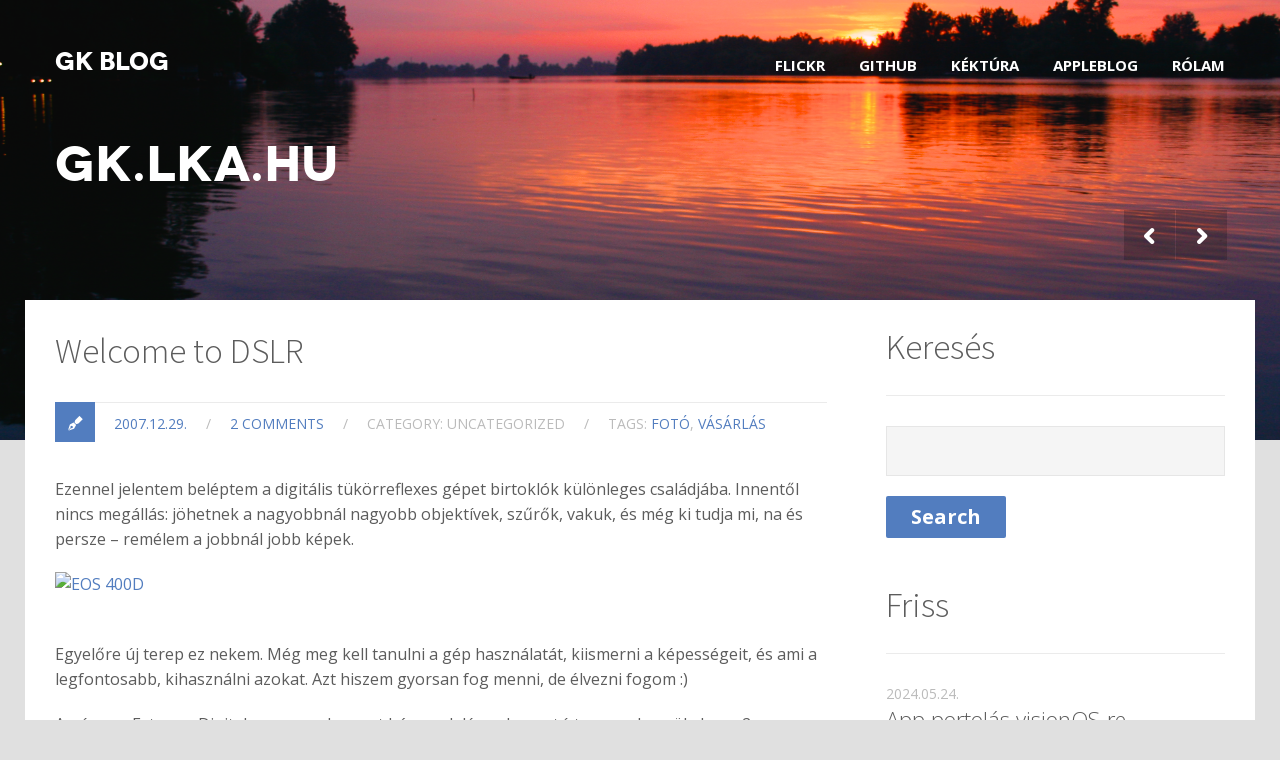

--- FILE ---
content_type: text/html; charset=UTF-8
request_url: https://gk.lka.hu/2007/12/welcome-to-dslr/
body_size: 36639
content:
<!DOCTYPE html>
<!--[if IE 8 ]>    <html lang="en-US" class="no-js ie8"> <![endif]-->
<!--[if IE 9 ]>    <html lang="en-US" class="no-js ie9"> <![endif]-->
<!--[if (gt IE 9)|!(IE)]><!--> <html lang="en-US" class="no-js"> <!--<![endif]-->
<head>
  <title>Welcome to DSLR | GK blog</title>

  <!-- Meta Tags -->
  <meta name="theme-color" content="#5a1186">
  <meta name="viewport" content="width=device-width">
  <meta http-equiv="Content-Type" content="text/html; charset=UTF-8" />
  <meta name="generator" content="Cluster 1.7">
<meta name="generator" content="StagFramework 2.0.1.2">

  <!-- Prefetch DNS for external resources to speed up loading time -->
  <link rel="dns-prefetch" href="//fonts.googleapis.com">
  <link rel="dns-prefetch" href="//cdnjs.cloudflare.com">
  <link rel="dns-prefetch" href="//api.twitter.com">
  
  <link rel="mask-icon" href="https://gk.lka.hu/wp-content/themes/cluster/assets/img/GK.svg" color="#8f6593" />

  <!--[if lt IE 9]>
  <script src="//cdnjs.cloudflare.com/ajax/libs/html5shiv/3.6.1/html5shiv.js"></script>
  <script src="http://css3-mediaqueries-js.googlecode.com/svn/trunk/css3-mediaqueries.js"></script>
  <![endif]-->

    <meta name='robots' content='max-image-preview:large' />
	<style>img:is([sizes="auto" i], [sizes^="auto," i]) { contain-intrinsic-size: 3000px 1500px }</style>
	<link rel='dns-prefetch' href='//cdnjs.cloudflare.com' />
<link rel='dns-prefetch' href='//fonts.googleapis.com' />
<link rel="alternate" type="application/rss+xml" title="GK blog &raquo; Feed" href="https://gk.lka.hu/feed/" />
<link rel="alternate" type="application/rss+xml" title="GK blog &raquo; Comments Feed" href="https://gk.lka.hu/comments/feed/" />
<link rel="alternate" type="application/rss+xml" title="GK blog &raquo; Welcome to DSLR Comments Feed" href="https://gk.lka.hu/2007/12/welcome-to-dslr/feed/" />
<script type="text/javascript">
/* <![CDATA[ */
window._wpemojiSettings = {"baseUrl":"https:\/\/s.w.org\/images\/core\/emoji\/15.0.3\/72x72\/","ext":".png","svgUrl":"https:\/\/s.w.org\/images\/core\/emoji\/15.0.3\/svg\/","svgExt":".svg","source":{"concatemoji":"https:\/\/gk.lka.hu\/wp-includes\/js\/wp-emoji-release.min.js?ver=6.7.1"}};
/*! This file is auto-generated */
!function(i,n){var o,s,e;function c(e){try{var t={supportTests:e,timestamp:(new Date).valueOf()};sessionStorage.setItem(o,JSON.stringify(t))}catch(e){}}function p(e,t,n){e.clearRect(0,0,e.canvas.width,e.canvas.height),e.fillText(t,0,0);var t=new Uint32Array(e.getImageData(0,0,e.canvas.width,e.canvas.height).data),r=(e.clearRect(0,0,e.canvas.width,e.canvas.height),e.fillText(n,0,0),new Uint32Array(e.getImageData(0,0,e.canvas.width,e.canvas.height).data));return t.every(function(e,t){return e===r[t]})}function u(e,t,n){switch(t){case"flag":return n(e,"\ud83c\udff3\ufe0f\u200d\u26a7\ufe0f","\ud83c\udff3\ufe0f\u200b\u26a7\ufe0f")?!1:!n(e,"\ud83c\uddfa\ud83c\uddf3","\ud83c\uddfa\u200b\ud83c\uddf3")&&!n(e,"\ud83c\udff4\udb40\udc67\udb40\udc62\udb40\udc65\udb40\udc6e\udb40\udc67\udb40\udc7f","\ud83c\udff4\u200b\udb40\udc67\u200b\udb40\udc62\u200b\udb40\udc65\u200b\udb40\udc6e\u200b\udb40\udc67\u200b\udb40\udc7f");case"emoji":return!n(e,"\ud83d\udc26\u200d\u2b1b","\ud83d\udc26\u200b\u2b1b")}return!1}function f(e,t,n){var r="undefined"!=typeof WorkerGlobalScope&&self instanceof WorkerGlobalScope?new OffscreenCanvas(300,150):i.createElement("canvas"),a=r.getContext("2d",{willReadFrequently:!0}),o=(a.textBaseline="top",a.font="600 32px Arial",{});return e.forEach(function(e){o[e]=t(a,e,n)}),o}function t(e){var t=i.createElement("script");t.src=e,t.defer=!0,i.head.appendChild(t)}"undefined"!=typeof Promise&&(o="wpEmojiSettingsSupports",s=["flag","emoji"],n.supports={everything:!0,everythingExceptFlag:!0},e=new Promise(function(e){i.addEventListener("DOMContentLoaded",e,{once:!0})}),new Promise(function(t){var n=function(){try{var e=JSON.parse(sessionStorage.getItem(o));if("object"==typeof e&&"number"==typeof e.timestamp&&(new Date).valueOf()<e.timestamp+604800&&"object"==typeof e.supportTests)return e.supportTests}catch(e){}return null}();if(!n){if("undefined"!=typeof Worker&&"undefined"!=typeof OffscreenCanvas&&"undefined"!=typeof URL&&URL.createObjectURL&&"undefined"!=typeof Blob)try{var e="postMessage("+f.toString()+"("+[JSON.stringify(s),u.toString(),p.toString()].join(",")+"));",r=new Blob([e],{type:"text/javascript"}),a=new Worker(URL.createObjectURL(r),{name:"wpTestEmojiSupports"});return void(a.onmessage=function(e){c(n=e.data),a.terminate(),t(n)})}catch(e){}c(n=f(s,u,p))}t(n)}).then(function(e){for(var t in e)n.supports[t]=e[t],n.supports.everything=n.supports.everything&&n.supports[t],"flag"!==t&&(n.supports.everythingExceptFlag=n.supports.everythingExceptFlag&&n.supports[t]);n.supports.everythingExceptFlag=n.supports.everythingExceptFlag&&!n.supports.flag,n.DOMReady=!1,n.readyCallback=function(){n.DOMReady=!0}}).then(function(){return e}).then(function(){var e;n.supports.everything||(n.readyCallback(),(e=n.source||{}).concatemoji?t(e.concatemoji):e.wpemoji&&e.twemoji&&(t(e.twemoji),t(e.wpemoji)))}))}((window,document),window._wpemojiSettings);
/* ]]> */
</script>
<link rel='stylesheet' id='font-awesome-css' href='https://gk.lka.hu/wp-content/plugins/stagtools/assets/css/fontawesome-all.min.css?ver=5.15.3' type='text/css' media='all' />
<style id='wp-emoji-styles-inline-css' type='text/css'>

	img.wp-smiley, img.emoji {
		display: inline !important;
		border: none !important;
		box-shadow: none !important;
		height: 1em !important;
		width: 1em !important;
		margin: 0 0.07em !important;
		vertical-align: -0.1em !important;
		background: none !important;
		padding: 0 !important;
	}
</style>
<link rel='stylesheet' id='wp-block-library-css' href='https://gk.lka.hu/wp-includes/css/dist/block-library/style.min.css?ver=6.7.1' type='text/css' media='all' />
<style id='classic-theme-styles-inline-css' type='text/css'>
/*! This file is auto-generated */
.wp-block-button__link{color:#fff;background-color:#32373c;border-radius:9999px;box-shadow:none;text-decoration:none;padding:calc(.667em + 2px) calc(1.333em + 2px);font-size:1.125em}.wp-block-file__button{background:#32373c;color:#fff;text-decoration:none}
</style>
<style id='global-styles-inline-css' type='text/css'>
:root{--wp--preset--aspect-ratio--square: 1;--wp--preset--aspect-ratio--4-3: 4/3;--wp--preset--aspect-ratio--3-4: 3/4;--wp--preset--aspect-ratio--3-2: 3/2;--wp--preset--aspect-ratio--2-3: 2/3;--wp--preset--aspect-ratio--16-9: 16/9;--wp--preset--aspect-ratio--9-16: 9/16;--wp--preset--color--black: #000000;--wp--preset--color--cyan-bluish-gray: #abb8c3;--wp--preset--color--white: #ffffff;--wp--preset--color--pale-pink: #f78da7;--wp--preset--color--vivid-red: #cf2e2e;--wp--preset--color--luminous-vivid-orange: #ff6900;--wp--preset--color--luminous-vivid-amber: #fcb900;--wp--preset--color--light-green-cyan: #7bdcb5;--wp--preset--color--vivid-green-cyan: #00d084;--wp--preset--color--pale-cyan-blue: #8ed1fc;--wp--preset--color--vivid-cyan-blue: #0693e3;--wp--preset--color--vivid-purple: #9b51e0;--wp--preset--gradient--vivid-cyan-blue-to-vivid-purple: linear-gradient(135deg,rgba(6,147,227,1) 0%,rgb(155,81,224) 100%);--wp--preset--gradient--light-green-cyan-to-vivid-green-cyan: linear-gradient(135deg,rgb(122,220,180) 0%,rgb(0,208,130) 100%);--wp--preset--gradient--luminous-vivid-amber-to-luminous-vivid-orange: linear-gradient(135deg,rgba(252,185,0,1) 0%,rgba(255,105,0,1) 100%);--wp--preset--gradient--luminous-vivid-orange-to-vivid-red: linear-gradient(135deg,rgba(255,105,0,1) 0%,rgb(207,46,46) 100%);--wp--preset--gradient--very-light-gray-to-cyan-bluish-gray: linear-gradient(135deg,rgb(238,238,238) 0%,rgb(169,184,195) 100%);--wp--preset--gradient--cool-to-warm-spectrum: linear-gradient(135deg,rgb(74,234,220) 0%,rgb(151,120,209) 20%,rgb(207,42,186) 40%,rgb(238,44,130) 60%,rgb(251,105,98) 80%,rgb(254,248,76) 100%);--wp--preset--gradient--blush-light-purple: linear-gradient(135deg,rgb(255,206,236) 0%,rgb(152,150,240) 100%);--wp--preset--gradient--blush-bordeaux: linear-gradient(135deg,rgb(254,205,165) 0%,rgb(254,45,45) 50%,rgb(107,0,62) 100%);--wp--preset--gradient--luminous-dusk: linear-gradient(135deg,rgb(255,203,112) 0%,rgb(199,81,192) 50%,rgb(65,88,208) 100%);--wp--preset--gradient--pale-ocean: linear-gradient(135deg,rgb(255,245,203) 0%,rgb(182,227,212) 50%,rgb(51,167,181) 100%);--wp--preset--gradient--electric-grass: linear-gradient(135deg,rgb(202,248,128) 0%,rgb(113,206,126) 100%);--wp--preset--gradient--midnight: linear-gradient(135deg,rgb(2,3,129) 0%,rgb(40,116,252) 100%);--wp--preset--font-size--small: 13px;--wp--preset--font-size--medium: 20px;--wp--preset--font-size--large: 36px;--wp--preset--font-size--x-large: 42px;--wp--preset--spacing--20: 0.44rem;--wp--preset--spacing--30: 0.67rem;--wp--preset--spacing--40: 1rem;--wp--preset--spacing--50: 1.5rem;--wp--preset--spacing--60: 2.25rem;--wp--preset--spacing--70: 3.38rem;--wp--preset--spacing--80: 5.06rem;--wp--preset--shadow--natural: 6px 6px 9px rgba(0, 0, 0, 0.2);--wp--preset--shadow--deep: 12px 12px 50px rgba(0, 0, 0, 0.4);--wp--preset--shadow--sharp: 6px 6px 0px rgba(0, 0, 0, 0.2);--wp--preset--shadow--outlined: 6px 6px 0px -3px rgba(255, 255, 255, 1), 6px 6px rgba(0, 0, 0, 1);--wp--preset--shadow--crisp: 6px 6px 0px rgba(0, 0, 0, 1);}:where(.is-layout-flex){gap: 0.5em;}:where(.is-layout-grid){gap: 0.5em;}body .is-layout-flex{display: flex;}.is-layout-flex{flex-wrap: wrap;align-items: center;}.is-layout-flex > :is(*, div){margin: 0;}body .is-layout-grid{display: grid;}.is-layout-grid > :is(*, div){margin: 0;}:where(.wp-block-columns.is-layout-flex){gap: 2em;}:where(.wp-block-columns.is-layout-grid){gap: 2em;}:where(.wp-block-post-template.is-layout-flex){gap: 1.25em;}:where(.wp-block-post-template.is-layout-grid){gap: 1.25em;}.has-black-color{color: var(--wp--preset--color--black) !important;}.has-cyan-bluish-gray-color{color: var(--wp--preset--color--cyan-bluish-gray) !important;}.has-white-color{color: var(--wp--preset--color--white) !important;}.has-pale-pink-color{color: var(--wp--preset--color--pale-pink) !important;}.has-vivid-red-color{color: var(--wp--preset--color--vivid-red) !important;}.has-luminous-vivid-orange-color{color: var(--wp--preset--color--luminous-vivid-orange) !important;}.has-luminous-vivid-amber-color{color: var(--wp--preset--color--luminous-vivid-amber) !important;}.has-light-green-cyan-color{color: var(--wp--preset--color--light-green-cyan) !important;}.has-vivid-green-cyan-color{color: var(--wp--preset--color--vivid-green-cyan) !important;}.has-pale-cyan-blue-color{color: var(--wp--preset--color--pale-cyan-blue) !important;}.has-vivid-cyan-blue-color{color: var(--wp--preset--color--vivid-cyan-blue) !important;}.has-vivid-purple-color{color: var(--wp--preset--color--vivid-purple) !important;}.has-black-background-color{background-color: var(--wp--preset--color--black) !important;}.has-cyan-bluish-gray-background-color{background-color: var(--wp--preset--color--cyan-bluish-gray) !important;}.has-white-background-color{background-color: var(--wp--preset--color--white) !important;}.has-pale-pink-background-color{background-color: var(--wp--preset--color--pale-pink) !important;}.has-vivid-red-background-color{background-color: var(--wp--preset--color--vivid-red) !important;}.has-luminous-vivid-orange-background-color{background-color: var(--wp--preset--color--luminous-vivid-orange) !important;}.has-luminous-vivid-amber-background-color{background-color: var(--wp--preset--color--luminous-vivid-amber) !important;}.has-light-green-cyan-background-color{background-color: var(--wp--preset--color--light-green-cyan) !important;}.has-vivid-green-cyan-background-color{background-color: var(--wp--preset--color--vivid-green-cyan) !important;}.has-pale-cyan-blue-background-color{background-color: var(--wp--preset--color--pale-cyan-blue) !important;}.has-vivid-cyan-blue-background-color{background-color: var(--wp--preset--color--vivid-cyan-blue) !important;}.has-vivid-purple-background-color{background-color: var(--wp--preset--color--vivid-purple) !important;}.has-black-border-color{border-color: var(--wp--preset--color--black) !important;}.has-cyan-bluish-gray-border-color{border-color: var(--wp--preset--color--cyan-bluish-gray) !important;}.has-white-border-color{border-color: var(--wp--preset--color--white) !important;}.has-pale-pink-border-color{border-color: var(--wp--preset--color--pale-pink) !important;}.has-vivid-red-border-color{border-color: var(--wp--preset--color--vivid-red) !important;}.has-luminous-vivid-orange-border-color{border-color: var(--wp--preset--color--luminous-vivid-orange) !important;}.has-luminous-vivid-amber-border-color{border-color: var(--wp--preset--color--luminous-vivid-amber) !important;}.has-light-green-cyan-border-color{border-color: var(--wp--preset--color--light-green-cyan) !important;}.has-vivid-green-cyan-border-color{border-color: var(--wp--preset--color--vivid-green-cyan) !important;}.has-pale-cyan-blue-border-color{border-color: var(--wp--preset--color--pale-cyan-blue) !important;}.has-vivid-cyan-blue-border-color{border-color: var(--wp--preset--color--vivid-cyan-blue) !important;}.has-vivid-purple-border-color{border-color: var(--wp--preset--color--vivid-purple) !important;}.has-vivid-cyan-blue-to-vivid-purple-gradient-background{background: var(--wp--preset--gradient--vivid-cyan-blue-to-vivid-purple) !important;}.has-light-green-cyan-to-vivid-green-cyan-gradient-background{background: var(--wp--preset--gradient--light-green-cyan-to-vivid-green-cyan) !important;}.has-luminous-vivid-amber-to-luminous-vivid-orange-gradient-background{background: var(--wp--preset--gradient--luminous-vivid-amber-to-luminous-vivid-orange) !important;}.has-luminous-vivid-orange-to-vivid-red-gradient-background{background: var(--wp--preset--gradient--luminous-vivid-orange-to-vivid-red) !important;}.has-very-light-gray-to-cyan-bluish-gray-gradient-background{background: var(--wp--preset--gradient--very-light-gray-to-cyan-bluish-gray) !important;}.has-cool-to-warm-spectrum-gradient-background{background: var(--wp--preset--gradient--cool-to-warm-spectrum) !important;}.has-blush-light-purple-gradient-background{background: var(--wp--preset--gradient--blush-light-purple) !important;}.has-blush-bordeaux-gradient-background{background: var(--wp--preset--gradient--blush-bordeaux) !important;}.has-luminous-dusk-gradient-background{background: var(--wp--preset--gradient--luminous-dusk) !important;}.has-pale-ocean-gradient-background{background: var(--wp--preset--gradient--pale-ocean) !important;}.has-electric-grass-gradient-background{background: var(--wp--preset--gradient--electric-grass) !important;}.has-midnight-gradient-background{background: var(--wp--preset--gradient--midnight) !important;}.has-small-font-size{font-size: var(--wp--preset--font-size--small) !important;}.has-medium-font-size{font-size: var(--wp--preset--font-size--medium) !important;}.has-large-font-size{font-size: var(--wp--preset--font-size--large) !important;}.has-x-large-font-size{font-size: var(--wp--preset--font-size--x-large) !important;}
:where(.wp-block-post-template.is-layout-flex){gap: 1.25em;}:where(.wp-block-post-template.is-layout-grid){gap: 1.25em;}
:where(.wp-block-columns.is-layout-flex){gap: 2em;}:where(.wp-block-columns.is-layout-grid){gap: 2em;}
:root :where(.wp-block-pullquote){font-size: 1.5em;line-height: 1.6;}
</style>
<link rel='stylesheet' id='shortcode-styles-css' href='https://gk.lka.hu/wp-content/themes/cluster/assets/css/shortcodes.css?ver=1.7' type='text/css' media='all' />
<link rel='stylesheet' id='flexslider-css' href='https://gk.lka.hu/wp-content/themes/cluster/assets/css/flexslider.css?ver=6.7.1' type='text/css' media='all' />
<link rel='stylesheet' id='stag-style-css' href='https://gk.lka.hu/wp-content/themes/cluster/style.css?ver=6.7.1' type='text/css' media='all' />
<link rel='stylesheet' id='stag-custom-style-css' href='https://gk.lka.hu/wp-content/themes/cluster/assets/css/stag-custom-styles.php?ver=1.7' type='text/css' media='all' />
<link rel='stylesheet' id='cluster-icon-font-css' href='https://gk.lka.hu/wp-content/themes/cluster/assets/fonts/fonts.css?ver=6.7.1' type='text/css' media='all' />
<link rel='stylesheet' id='cluster-fonts-css' href='https://fonts.googleapis.com/css?family=Open+Sans%3A300%2C400%2C700%26subset%3Dlatin%2Clatin-ext%7CSource+Sans+Pro%3A400%2C700%2C400italic%26subset%3Dlatin%2Clatin-ext&#038;subset' type='text/css' media='all' />
<script type="text/javascript" src="https://gk.lka.hu/wp-includes/js/jquery/jquery.min.js?ver=3.7.1" id="jquery-core-js"></script>
<script type="text/javascript" src="https://gk.lka.hu/wp-includes/js/jquery/jquery-migrate.min.js?ver=3.4.1" id="jquery-migrate-js"></script>
<link rel="https://api.w.org/" href="https://gk.lka.hu/wp-json/" /><link rel="alternate" title="JSON" type="application/json" href="https://gk.lka.hu/wp-json/wp/v2/posts/94" /><link rel="EditURI" type="application/rsd+xml" title="RSD" href="https://gk.lka.hu/xmlrpc.php?rsd" />
<link rel="canonical" href="https://gk.lka.hu/2007/12/welcome-to-dslr/" />
<link rel='shortlink' href='https://gk.lka.hu/?p=94' />
<link rel="alternate" title="oEmbed (JSON)" type="application/json+oembed" href="https://gk.lka.hu/wp-json/oembed/1.0/embed?url=https%3A%2F%2Fgk.lka.hu%2F2007%2F12%2Fwelcome-to-dslr%2F" />
<link rel="alternate" title="oEmbed (XML)" type="text/xml+oembed" href="https://gk.lka.hu/wp-json/oembed/1.0/embed?url=https%3A%2F%2Fgk.lka.hu%2F2007%2F12%2Fwelcome-to-dslr%2F&#038;format=xml" />
<link rel="shortcut icon" href="http://gk.lka.hu/wp-content/2013/06/avatar_redface1.jpg" type="image/x-icon" /><link rel="icon" href="https://gk.lka.hu/wp-content/2020/04/cropped-image-32x32.jpg" sizes="32x32" />
<link rel="icon" href="https://gk.lka.hu/wp-content/2020/04/cropped-image-192x192.jpg" sizes="192x192" />
<link rel="apple-touch-icon" href="https://gk.lka.hu/wp-content/2020/04/cropped-image-180x180.jpg" />
<meta name="msapplication-TileImage" content="https://gk.lka.hu/wp-content/2020/04/cropped-image-270x270.jpg" />
</head>

<!-- BEGIN body -->
<body class="post-template-default single single-post postid-94 single-format-standard chrome layout-2cr stagtools">

  
  
  <!-- BEGIN .header -->
  <header class="header" role="banner">

    
      <div class="header-inner clearfix">

        <!-- BEGIN #logo -->
        <div id="logo">
                        <h1><a href="https://gk.lka.hu" title="GK blog">GK blog</a></h1>
                    <!-- END #logo -->
        </div>

        <!-- BEGIN #navigation -->
        <nav id="navigation" role="navigation" class="clearfix">

          <ul id="primary-menu" class="menu"><li id="menu-item-1952" class="menu-item menu-item-type-custom menu-item-object-custom menu-item-1952"><a href="http://www.flickr.com/photos/gklka/">Flickr</a></li>
<li id="menu-item-2821" class="menu-item menu-item-type-custom menu-item-object-custom menu-item-2821"><a href="https://github.com/gklka?tab=repositories">GitHub</a></li>
<li id="menu-item-2276" class="menu-item menu-item-type-post_type menu-item-object-page menu-item-2276"><a href="https://gk.lka.hu/kektura/">Kéktúra</a></li>
<li id="menu-item-2340" class="menu-item menu-item-type-custom menu-item-object-custom menu-item-2340"><a href="http://appleblog.blog.hu/tags/gk_megfejti">AppleBlog</a></li>
<li id="menu-item-1951" class="menu-item menu-item-type-post_type menu-item-object-page menu-item-1951"><a href="https://gk.lka.hu/about/">Rólam</a></li>
</ul>
          <!-- END #navigation -->
        </nav>

      </div>

    
    <!-- END .header -->
  </header>

  
  
<div class="custom-background-wrapper">
    <div id="custom-background-94" class="custom-background universal">

        <div class="custom-background-content">
            <h2>gk.lka.hu</h2>                    </div>

                    
            <script>
            jQuery(document).ready(function($){
                $('#custom-background-94').backstretch(["http://gk.lka.hu/wp-content/2013/06/4743990598_c1e9f171b6_o.png"], {duration: 0, fade: 0});
            });
            </script>

            
    </div><!-- #custom-background-94 -->
</div><!-- .custom-background-wrapper -->

  <!-- BEGIN .container -->
  <div class="container">
    
<!--BEGIN #primary .hfeed-->
<div id="primary" class="hfeed" role="main">

        
        <!--BEGIN .hentry-->
    <article id="post-94" class="post-94 post type-post status-publish format-standard hentry tag-foto tag-vasarlas">
    
    

    <h1 class="entry-title">Welcome to DSLR</h1>


<!-- BEGIN .entry-meta -->
<div class="entry-meta top">
        <span class="post-icon"><a href=""><i class="accent-background icon icon-standard"></i></a></span>
    <span class="published"><a href="https://gk.lka.hu/2007/12/welcome-to-dslr/">2007.12.29.</a></span>
    <span class="divider">/</span>
    <span class="comment-count"><a href="https://gk.lka.hu/2007/12/welcome-to-dslr/#comments">2 comments</a></span>
    <span class="divider">/</span>
    <span class="entry-categories">Category: Uncategorized</span>
        <span class="divider">/</span>
    <span class="post-tags">
        Tags: <a href="https://gk.lka.hu/tag/foto/" rel="tag">fotó</a>, <a href="https://gk.lka.hu/tag/vasarlas/" rel="tag">vásárlás</a>    </span>
    <!-- END .entry-meta -->
</div>
<!-- BEGIN .entry-content -->
<div class="entry-content">
    <p>Ezennel jelentem beléptem a digitális tükörreflexes gépet birtoklók különleges családjába. Innentől nincs megállás: jöhetnek a nagyobbnál nagyobb objektívek, szűrők, vakuk, és még ki tudja mi, na és persze &#8211; remélem a jobbnál jobb képek.</p>
<p><a href="http://www.flickr.com/photos/gklka/2144219879/"><img decoding="async" src="http://lka.hu/home/gk/wp-content/2007/12/eos400d.jpg" alt="EOS 400D" /></a></p>
<p><span id="more-94"></span><br />
Egyelőre új terep ez nekem. Még meg kell tanulni a gép használatát, kiismerni a képességeit, és ami a legfontosabb, kihasználni azokat. Azt hiszem gyorsan fog menni, de élvezni fogom :)</p>
<p>Amúgy az Extreme Digital monnyon le, mert bár rendelésemkor azt írta a rendszerük, hogy 2 napon belül kiszállítják, a harmadik munkanap végén sem voltak képesek, ami még mondjuk megbocsájtható lenne, de. És itt a de: Bementem, szolidan megkérdeztem, hogy mikor látok valamit a fényképezőből, amire azt a választ kaptam, hogy január első-második hetében. Próbáltam elmagyarázni nekik, hogy &#8220;that&#8217;s not an option&#8221;, merthogy a Canon-nak december 31-én lejár a <a href="http://canon20thanniversary.onlinerebates.com/intro.aspx?country=hu">pénzvisszatérítéses akciója</a>, aminek keretében 18k-t visszakapnék a gép árából. Hát ők nem tudnak mit csinálni. Valószínűleg így is volt, de egy minimális fokú együttérzést azért elvártam volna. Jó, akkor rendelés törölve, megveszem máshol <strong>ma</strong>. Mivel holnap nem érek rá, holnapután meg már nem lesz nyitva semmi.</p>
<p>Még jó, hogy van <a href="http://arukereso.hu">árukereső.hu</a> és <a href="http://www.depo.hu">depo.hu</a>. Átgondolva a helyzetemet 3 opció állt előttem: vagy megvárom az EDigitalnál a gépet, és januárban átveszem, így nem igényelhetek a 167.000 Ft-os árából vissza semennyit, vagy megveszem Győrben a Saturnban (ha még van, tegnap ki volt rakva még egy) 174.000-ért és visszaigényelek belőle 18k-t (= 156.000), vagy felutazom Pestre 2000 Ft-ért, és ott megveszem valahol. Körülnéztem, és bár elég sok helyen kifogytak belőle, találtam <a href="http://www.220volt.hu">egy helyet</a>, ahol még &#8220;olcsó&#8221; is volt, és félre tudtam rakatni egyet. Uccu irány a vonat, 2 óra zötyögés, aztán kifosztottam a bankot, és megvettem a kicsikét :), majd újabb 2 óra (igazából 2:20) zötyögés hazafelé. 175.800 Ft-ért megkaptam a 400D kitet (18-55mm kitobival) és egy 2 gigás Extreme III CF kártyát(!), és persze 28-a lévén még visszajön a 18k is.</p>
<p>Tanulság: Győrben vásárlás suxx, itt nem lehet megkapni semmit (komolyan, ti hol próbálkoztatok volna még? Próbáltam a DIT-nél, ott 176-ért adták volna, de nem is volt nekik), még fényképezőt venni is Pestre kell járni.</p>
<p>Tanulság 2: Ti már tuti lemaradtatok a Canon akciójáról. [káröröm]</p>
<p>Tanulság 3: Jönnek flickr-re a bénábbnál bénább képek majd.</p>
<!-- END .entry-content -->
</div>


        <!--END .hentry-->
    </article>
    
        
    

        
        <div id="comment-wrap">
            <div class="inner-block">
                <div class="comments-header clearfix">
                  <h3 id="comments">2 Comments</h3>
                  <a href="#respond" class="button respond-button accent-background">Submit a Comment</a>
                </div>

                <ul class="commentlist">
                     <li class="comment even thread-even depth-1" id="li-comment-136">
     <div id="comment-136" class="the-comment">

     <div class="comment-body clearfix">
        <div class="avatar-wrap">
          <img alt='' src='https://secure.gravatar.com/avatar/0b3df641c5fb5affbb67b2fe05794d39?s=70&#038;d=mm&#038;r=g' srcset='https://secure.gravatar.com/avatar/0b3df641c5fb5affbb67b2fe05794d39?s=140&#038;d=mm&#038;r=g 2x' class='avatar avatar-70 photo' height='70' width='70' loading='lazy' decoding='async'/>        </div>
        <div class="comment-area">
            <div class="row">
                            <p class="comment-author"><a href="http://faky.wordpress.com" class="url" rel="ugc external nofollow">faky</a></p>
              <time datetime="2007-12-29T01:03:46+01:00" class="comment-date">
                18 years ago              </time>
            </div>
                        <div class="comment-text">
              <p>Grat a géphez, várom a képeket! :)</p>
            </div>
        </div>
      </div>

     </div>
   </li>

</li><!-- #comment-## -->
   <li class="comment odd alt thread-odd thread-alt depth-1" id="li-comment-137">
     <div id="comment-137" class="the-comment">

     <div class="comment-body clearfix">
        <div class="avatar-wrap">
          <img alt='' src='https://secure.gravatar.com/avatar/356e064a0b154f13bcfb98a5f3c9b7a0?s=70&#038;d=mm&#038;r=g' srcset='https://secure.gravatar.com/avatar/356e064a0b154f13bcfb98a5f3c9b7a0?s=140&#038;d=mm&#038;r=g 2x' class='avatar avatar-70 photo' height='70' width='70' loading='lazy' decoding='async'/>        </div>
        <div class="comment-area">
            <div class="row">
                            <p class="comment-author"><a href="http://phanatic.hu" class="url" rel="ugc external nofollow">szilveszter</a></p>
              <time datetime="2007-12-29T01:47:13+01:00" class="comment-date">
                18 years ago              </time>
            </div>
                        <div class="comment-text">
              <p>gratula, most irigyellek :) en szandekosan vizsgaidoszak vegere hagyom a temat, mert a visszateritesre mar tenyleg nincs eselyem, es meg mindig nem sikerult dontenem a canon vs nikon ugyben&#8230;</p>
<p>a poen az, hogy az oldal szelen az adsense-ben ott a 220volt 400d reklamja :D</p>
            </div>
        </div>
      </div>

     </div>
   </li>

</li><!-- #comment-## -->
                </ul>

              
              
                <div class="navigation">
                  <div class="alignleft"></div>
                  <div class="alignright"></div>
                </div>
            </div>
      </div>
    
    
  <div id="respond-wrap" class="clearfix">

  	<div id="respond" class="comment-respond">
		<h3 id="reply-title" class="comment-reply-title">Submit a Comment<span class="section-description">Please be polite. We appreciate that.</span></h3><form action="https://gk.lka.hu/wp-comments-post.php" method="post" id="commentform" class="comment-form"><p class="comment-form-comment"><span>Your Comment</span><textarea id="comment" name="comment" cols="45" rows="8" aria-required="true"></textarea></p><p class="comment-form-author"><label for="author">Your Name</label><input required id="author" name="author" type="text" value="" size="30" /></p>
<p class="comment-form-email"><label for="email">Your Email<span>* Will not be published</span></label><input required id="email" name="email" type="text" value="" size="30" /></p>
<p class="form-submit"><input name="submit" type="submit" id="submit" class="submit" value="Submit Comment" /> <input type='hidden' name='comment_post_ID' value='94' id='comment_post_ID' />
<input type='hidden' name='comment_parent' id='comment_parent' value='0' />
</p><p style="display: none;"><input type="hidden" id="akismet_comment_nonce" name="akismet_comment_nonce" value="fd33f8f978" /></p><p style="display: none !important;" class="akismet-fields-container" data-prefix="ak_"><label>&#916;<textarea name="ak_hp_textarea" cols="45" rows="8" maxlength="100"></textarea></label><input type="hidden" id="ak_js_1" name="ak_js" value="182"/><script>document.getElementById( "ak_js_1" ).setAttribute( "value", ( new Date() ).getTime() );</script></p></form>	</div><!-- #respond -->
	
  </div>
  

<!--END #primary .hfeed-->
</div>

<nav class="navigation paging-navigation lr-navigation" role="navigation">
        <div class="nav-links">
                <div class="nav-previous">
            <a href="https://gk.lka.hu/2008/01/ki-hiszi-meg-mindig-azt-hogy-egyedul-vagyunk/"><i class="icon icon-arrow-left"></i></a>
        </div>
        
                <div class="nav-next">
            <a href="https://gk.lka.hu/2007/12/karacsony/"><i class="icon icon-arrow-right"></i></a>
        </div>
            </div>
</nav>



            <!-- BEGIN #secondary -->
        <div id="secondary" class="sidebar" role="complementary">

        <aside id="search-5" class="widget widget_search"><h3 class="widget-title">Keresés</h3><form role="search" method="get" id="searchform" class="searchform" action="https://gk.lka.hu/">
				<div>
					<label class="screen-reader-text" for="s">Search for:</label>
					<input type="text" value="" name="s" id="s" />
					<input type="submit" id="searchsubmit" value="Search" />
				</div>
			</form></aside>
		<aside id="recent-posts-3" class="widget widget_recent_entries">
		<h3 class="widget-title">Friss</h3>
		<ul>
											<li>
					<a href="https://gk.lka.hu/2024/05/app-portolas-visionos-re/">App portolás visionOS-re</a>
											<span class="post-date">2024.05.24.</span>
									</li>
											<li>
					<a href="https://gk.lka.hu/2023/01/a-hivatalos-twitter-app-hasznalata/">A hivatalos Twitter app használata</a>
											<span class="post-date">2023.01.15.</span>
									</li>
											<li>
					<a href="https://gk.lka.hu/2020/03/a-tokeletes-tura-app-nyomaban/">A tökéletes túra app nyomában</a>
											<span class="post-date">2020.03.01.</span>
									</li>
											<li>
					<a href="https://gk.lka.hu/2018/11/palmos-icons/">PalmOS icons</a>
											<span class="post-date">2018.11.19.</span>
									</li>
											<li>
					<a href="https://gk.lka.hu/2018/05/amiga-vector-logo/">Amiga vector logo</a>
											<span class="post-date">2018.05.10.</span>
									</li>
					</ul>

		</aside><aside id="linkcat-138" class="widget widget_links"><h3 class="widget-title">Érdekes</h3>
	<ul class='xoxo blogroll'>
<li><a href="http://gk.lka.hu/2009/11/a-fragmentaciorul-altalannosagban/">A fragmentációról általánosságban</a></li>
<li><a href="http://lka.hu/home/gk/2007/09/nevnaptar-ical-hez/">Névnaptár iCal-hez</a></li>
<li><a href="http://lka.hu/home/gk/2009/03/profil-orientalt-szamitastechnika/" title="Az informatika jövőjéről">Profil alapú számítástechnika</a></li>
<li><a href="http://gk.lka.hu/2009/09/new-york-elmenybeszamolo/">New York Élménybeszámoló</a></li>
<li><a href="http://gk.lka.hu/2010/07/lezeres-szemmutet/" title="Élménybeszámoló">Lézeres szemműtét</a></li>
<li><a href="http://gk.lka.hu/2012/06/foursquare-5-0/">Merre tartanak a helyfüggő szolgáltatások?</a></li>
<li><a href="http://gk.lka.hu/2010/01/miert-jobb-az-imax/" rel="me">Miért jobb az IMAX?</a></li>
<li><a href="http://gk.lka.hu/2013/02/imaginarium-otleteljunk-egy-jobb-fotoszolgaltatasrol/">Imaginarium – ötleteljünk egy jobb fotószolgáltatásról</a></li>

	</ul>
</aside>

        <!-- END #secondary -->
        </div>
        
        <!-- END .wrapper -->
    </div>
    
        <!-- BEGIN .footer -->
    <footer class="footer" role="contentinfo">
        
        <div class="inside grids">
            <div class="grid-4 widget widget_most_commented_widget"><h3 class="widget-title">Legtöbb komment</h3><ul><li><a href="https://gk.lka.hu/2007/09/nevnaptar-ical-hez/" title="Névnaptár iCal-hez">Névnaptár iCal-hez</a> (67)</li><li><a href="https://gk.lka.hu/2020/03/a-tokeletes-tura-app-nyomaban/" title="A tökéletes túra app nyomában">A tökéletes túra app nyomában</a> (50)</li><li><a href="https://gk.lka.hu/2008/06/magyar-billentyuzet-szotar-iphone-hoz/" title="Magyar billentyűzet szótár iPhone-hoz">Magyar billentyűzet szótár iPhone-hoz</a> (47)</li><li><a href="https://gk.lka.hu/2010/01/miert-jobb-az-imax/" title="Miért jobb az IMAX?">Miért jobb az IMAX?</a> (47)</li><li><a href="https://gk.lka.hu/2008/07/microsoft-live-messenger/" title="Windows Live! Messenger">Windows Live! Messenger</a> (32)</li></ul></div>        </div>

                <!-- END .footer -->
    </footer>
    
    <footer class="copyright">
        <div class="inside grids">
            <div class="grid-4">
                <p>Copyright 2015 - GK
</p>
            </div>
                        <div class="grid-8">
                <div class="social-icons"><a target='_blank' href='http://facebook.com/gruber.kristof'><i class='icon icon-facebook'></i></a><a target='_blank' href='https://twitter.com/gklka'><i class='icon icon-twitter'></i></a><a target='_blank' href='http://instagram.com/gklka'><i class='icon icon-instagram'></i></a><a target='_blank' href='http://www.flickr.com/photos/gklka'><i class='icon icon-flickr'></i></a></div>            </div>
                    </div>
    </footer>

    
    
    <script type="text/javascript">

  var _gaq = _gaq || [];
  _gaq.push(['_setAccount', 'UA-320504-4']);
  _gaq.push(['_trackPageview']);

  (function() {
    var ga = document.createElement('script'); ga.type = 'text/javascript'; ga.async = true;
    ga.src = ('https:' == document.location.protocol ? 'https://ssl' : 'http://www') + '.google-analytics.com/ga.js';
    var s = document.getElementsByTagName('script')[0]; s.parentNode.insertBefore(ga, s);
  })();

</script><script type="text/javascript" defer src="https://gk.lka.hu/wp-content/plugins/stagtools/assets/js/fontawesome-all.min.js?ver=5.15.3" id="font-awesome-v5-svg-js"></script>
<script type="text/javascript" defer src="https://gk.lka.hu/wp-content/plugins/stagtools/assets/js/fa-v4-shims.min.js?ver=5.15.3" id="font-awesome-v4-shim-js"></script>
<script type="text/javascript" src="https://gk.lka.hu/wp-content/themes/cluster/assets/js/superfish.js?ver=6.7.1" id="superfish-js"></script>
<script type="text/javascript" id="script-js-extra">
/* <![CDATA[ */
var stag = {"ajaxurl":"https:\/\/gk.lka.hu\/wp-admin\/admin-ajax.php","nonce":"db35d14ebb","menuIcon":"<i aria-hidden=\"true\" class=\"fa fa-reorder\" ><\/i>","gateway":"https:\/\/gk.lka.hu\/wp-content\/themes\/cluster\/includes\/gateway.php"};
/* ]]> */
</script>
<script type="text/javascript" src="https://gk.lka.hu/wp-content/themes/cluster/assets/js/jquery.custom.js?ver=6.7.1" id="script-js"></script>
<script type="text/javascript" src="https://gk.lka.hu/wp-content/themes/cluster/assets/js/jquery.flexslider-min.js?ver=2.1" id="flexslider-js"></script>
<script type="text/javascript" src="https://cdnjs.cloudflare.com/ajax/libs/jplayer/2.6.0/jquery.jplayer.min.js?ver=2.6.0" id="jplayer-js"></script>
<script type="text/javascript" src="https://gk.lka.hu/wp-content/themes/cluster/assets/js/plugins.js?ver=6.7.1" id="stag-plugins-js"></script>
<script type="text/javascript" src="https://cdnjs.cloudflare.com/ajax/libs/fitvids/1.1.0/jquery.fitvids.min.js?ver=1.1.0" id="fitvids-js"></script>
<script type="text/javascript" src="https://cdnjs.cloudflare.com/ajax/libs/jquery-backstretch/2.0.4/jquery.backstretch.min.js?ver=2.0.4" id="backstretch-js"></script>
<script defer type="text/javascript" src="https://gk.lka.hu/wp-content/plugins/akismet/_inc/akismet-frontend.js?ver=1735209884" id="akismet-frontend-js"></script>
    </body>
</html>


--- FILE ---
content_type: text/css
request_url: https://gk.lka.hu/wp-content/themes/cluster/style.css?ver=6.7.1
body_size: 48032
content:
/*!
Theme Name: Cluster
Theme URI: https://codestag.com/themes/cluster/
Description: A Bold Portfolio WordPress Theme for Creative People.
Author: Codestag
Author URI: https://codestag.com
Version: 1.7
Text Domain: stag
*/
/*-----------------------------------------------------------------------------------*/
/*  $CSS Reset & Clearfix
/*-----------------------------------------------------------------------------------*/
article,
aside,
details,
figcaption,
figure,
footer,
header,
hgroup,
main,
nav,
section,
summary {
  display: block; }

audio,
canvas,
video {
  display: inline-block; }

audio:not([controls]) {
  display: none;
  height: 0; }

[hidden] {
  display: none; }

html {
  -webkit-text-size-adjust: 100%;
  /* 2 */
  -ms-text-size-adjust: 100%;
  /* 2 */ }

body {
  margin: 0; }

a:focus {
  outline: thin dotted; }
a:active, a:hover {
  outline: 0; }

h1 {
  font-size: 2em;
  margin: 0.67em 0; }

abbr[title] {
  border-bottom: 1px dotted; }

b,
strong {
  font-weight: bold; }

dfn {
  font-style: italic; }

hr {
  -moz-box-sizing: content-box;
  box-sizing: content-box;
  height: 0; }

mark {
  background: #ff0;
  color: #000; }

code,
kbd,
pre,
samp {
  font-family: monospace, serif;
  font-size: 1em; }

pre {
  white-space: pre-wrap; }

q {
  quotes: "\201C" "\201D" "\2018" "\2019"; }

small {
  font-size: 80%; }

sub,
sup {
  font-size: 75%;
  line-height: 0;
  position: relative;
  vertical-align: baseline; }

sup {
  top: -0.5em; }

sub {
  bottom: -0.25em; }

img {
  border: 0; }

svg:not(:root) {
  overflow: hidden; }

figure {
  margin: 0; }

fieldset {
  border: 1px solid #c0c0c0;
  margin: 0 2px;
  padding: 0.35em 0.625em 0.75em; }

legend {
  border: 0;
  /* 1 */
  padding: 0;
  /* 2 */ }

button,
input,
select,
textarea {
  font-family: inherit;
  /* 1 */
  font-size: 100%;
  /* 2 */
  margin: 0;
  /* 3 */ }

button,
input {
  line-height: normal; }

button,
select {
  text-transform: none; }

button,
html input[type="button"],
input[type="reset"],
input[type="submit"] {
  -webkit-appearance: button;
  /* 2 */
  cursor: pointer;
  /* 3 */ }

button[disabled],
html input[disabled] {
  cursor: default; }

input[type="checkbox"],
input[type="radio"] {
  box-sizing: border-box;
  /* 1 */
  padding: 0;
  /* 2 */ }

input[type="search"] {
  -webkit-appearance: textfield;
  /* 1 */
  -moz-box-sizing: content-box;
  -webkit-box-sizing: content-box;
  /* 2 */
  box-sizing: content-box; }

input[type="search"]::-webkit-search-cancel-button,
input[type="search"]::-webkit-search-decoration {
  -webkit-appearance: none; }

button::-moz-focus-inner,
input::-moz-focus-inner {
  border: 0;
  padding: 0; }

textarea {
  overflow: auto;
  /* 1 */
  vertical-align: top;
  /* 2 */ }

table {
  border-collapse: collapse;
  border-spacing: 0; }

::selection {
  background: rgba(0, 0, 0, 0.1); }

::-moz-selection {
  background: rgba(0, 0, 0, 0.1); }

.clearfix, .container, .section-block.latest-posts .posts-wrapper, .stag-custom-widget-area .latest-posts.widget .posts-wrapper, .portfolio-items, .gateway-show .portfolio, .paging-navigation, .comments-header {
  *zoom: 1; }
  .clearfix:after, .container:after, .section-block.latest-posts .posts-wrapper:after, .stag-custom-widget-area .latest-posts.widget .posts-wrapper:after, .portfolio-items:after, .gateway-show .portfolio:after, .paging-navigation:after, .comments-header:after {
    clear: both; }
  .clearfix:after, .container:after, .section-block.latest-posts .posts-wrapper:after, .stag-custom-widget-area .latest-posts.widget .posts-wrapper:after, .portfolio-items:after, .gateway-show .portfolio:after, .paging-navigation:after, .comments-header:after, .clearfix:before, .container:before, .section-block.latest-posts .posts-wrapper:before, .stag-custom-widget-area .latest-posts.widget .posts-wrapper:before, .portfolio-items:before, .gateway-show .portfolio:before, .paging-navigation:before, .comments-header:before {
    content: " ";
    display: table; }

.clear {
  clear: both;
  display: block;
  font-size: 0;
  height: 0;
  line-height: 0;
  width: 100%; }

.grids {
  max-width: 105%;
  margin: 0 0 0 -3%; }

.grids [class*="grid-"] {
  display: inline-block;
  margin: 0 0 0 3%;
  margin-right: -.25em;
  vertical-align: top; }

.grid-1 {
  width: 6.15%; }

.grid-2 {
  width: 14.583%; }

.grid-2-5 {
  width: 17.07%; }

.grid-3 {
  width: 22.05%; }

.grid-4, .grid-one-third {
  width: 30.36%; }

.grid-5 {
  width: 39.583%; }

.grid-6, .grid-half {
  width: 47%; }

.grid-7 {
  width: 56.25%; }

.grid-8, .grid-two-thirds {
  width: 63.666666666%; }

.grid-9 {
  width: 72%; }

.grid-10 {
  width: 81.25%; }

.grid-11 {
  width: 89.583%; }

.grid-12 {
  width: 97.917%;
  margin: 0; }

@media screen and (max-width: 700px) {
  .grids {
    margin: 0;
    width: auto; }

  .grids [class*="grid-"] {
    display: block;
    width: auto;
    margin: 0 0 40px 0; }

  .hentry-inner .grid-10 {
    margin-bottom: 0 !important; } }
.site-width, .header .header-inner, #primary-menu, .container, .footer, .footer .inside, footer.copyright {
  max-width: 1230px;
  margin-left: auto;
  margin-right: auto; }

/*-----------------------------------------------------------------------------------*/
/*  $Document Setup
/*-----------------------------------------------------------------------------------*/
html {
  text-rendering: optimizeLegibility;
  font-size: 16px;
  overflow-x: hidden; }

body {
  color: #5c5c5c;
  -webkit-font-smoothing: antialiased;
  -moz-osx-font-smoothing: grayscale;
  word-wrap: break-word;
  word-break: break-word;
  line-height: 1.4;
  position: relative;
  overflow-x: hidden; }

hidden, .hidden {
  display: none; }

.pull-left {
  float: left; }

.pull-right {
  float: right; }

.alignleft {
  float: left;
  margin: 5px 20px 20px 0px; }

.alignright {
  float: right;
  margin: 5px 0px 20px 20px; }

.aligncenter {
  margin: 15px auto;
  display: block;
  clear: both; }

.center {
  text-align: center; }

.left {
  text-align: left; }

.right {
  text-align: right; }

*, *:after, *:before {
  -moz-box-sizing: border-box;
  -webkit-box-sizing: border-box;
  box-sizing: border-box; }

h1, h2, h3, h4, h5, h6 {
  font-weight: 100;
  padding: 0;
  margin: 0;
  line-height: 1; }

p {
  margin: 0; }

h1 {
  font-size: 35px; }

h2 {
  font-size: 30px; }

h3 {
  font-size: 27px; }

h4 {
  font-size: 23px; }

h5 {
  font-size: 20px; }

h6 {
  font-size: 18px; }

a {
  text-decoration: none;
  -moz-transition: all 0.05s;
  -o-transition: all 0.05s;
  -webkit-transition: all 0.05s;
  transition: all 0.05s; }
  a img {
    vertical-align: top; }
  a:hover {
    color: #333; }

img, video, object {
  max-width: 100%;
  height: auto; }

iframe {
  max-width: 100%; }

/*-----------------------------------------------------------------------------------*/
/*  $Header Styles
/*-----------------------------------------------------------------------------------*/
.header {
  padding-bottom: 40px;
  position: absolute;
  top: 0;
  width: 100%;
  min-height: 100px;
  overflow: visible;
  height: auto;
  z-index: 200; }
  .header .header-inner {
    padding-left: 30px;
    padding-right: 30px; }
  .header #logo {
    float: left;
    margin-top: 50px; }
    .header #logo h1 {
      text-transform: uppercase;
      font-weight: normal;
      font-family: "Novecento Wide", 'Open Sans', sans-serif;
      font-size: 25px; }
    .header #logo a {
      color: white; }

/*-----------------------------------------------------------------------------------*/
/*  $Navigation Styles
/*-----------------------------------------------------------------------------------*/
#navigation {
  float: right;
  display: inline-block;
  vertical-align: top; }
  #navigation.overlay-visible {
    padding-right: 70px; }
    #navigation.overlay-visible #mobile-nav {
      right: 60px; }

#mobile-primary-menu, #mobile-nav {
  display: none; }

#primary-menu {
  font-weight: bold;
  margin: 0;
  padding: 0;
  font-size: 15px;
  color: #69ae43;
  list-style: none; }
  #primary-menu .current-menu-item a, #primary-menu .sfHover a {
    border-color: #fff; }
  #primary-menu .sfHover a {
    display: block; }
  #primary-menu ul a {
    color: #969696;
    font-weight: 400; }
  #primary-menu li {
    list-style: none; }
  #primary-menu ul {
    margin: 0;
    padding: 0; }
  #primary-menu > li > a {
    padding-top: 50px;
    padding-bottom: 20px;
    border-top: 5px solid transparent;
    display: inline-block;
    text-transform: uppercase; }
    #primary-menu > li > a:hover {
      border-color: #fff; }
  #primary-menu a {
    color: #fff; }
  #primary-menu > li {
    position: relative;
    display: inline-block;
    margin-left: 30px; }
    #primary-menu > li:first-child {
      border-left: none;
      padding-left: 0; }
    #primary-menu > li:hover ul, #primary-menu > li.sfHover ul {
      right: 0;
      margin-top: 8px;
      /* Added to push sub-menu down */
      top: 88px;
      /* match top ul list item height */
      z-index: 99; }
  #primary-menu ul:before {
    position: absolute;
    content: '';
    width: 0;
    height: 0;
    border-left: 10px solid transparent;
    border-right: 10px solid transparent;
    border-bottom: 10px solid white;
    top: -9px;
    right: 20px; }
  #primary-menu ul ul:before {
    display: none; }
  #primary-menu ul {
    position: absolute;
    top: -9999em;
    width: 180px;
    background: #fff;
    border: 1px solid #ebebeb;
    font-weight: 300;
    font-size: 15px; }
    #primary-menu ul li {
      max-width: 100%;
      padding: 10px;
      position: relative;
      border-top: 1px solid #ebebeb;
      margin: 0; }
      #primary-menu ul li:first-child {
        border: none; }
      #primary-menu ul li:hover ul, #primary-menu ul li.sfHover ul {
        margin-top: 10px;
        /* Added to push sub-menu down */
        top: 3.125em;
        /* match top ul list item height */
        z-index: 99; }
    #primary-menu ul ul {
      position: absolute;
      left: 0;
      top: 0; }

#primary-menu ul li:hover ul, #primary-menu ul li.sfHover ul {
  top: 0px; }

.sub-menu {
  overflow: visible !important; }

/* Hide all subs subs (4 levels deep) -------------------------------------*/
#primary-menu ul li:hover li ul,
#primary-menu ul li.sfHover li ul,
#primary-menu ul li li:hover li ul,
#primary-menu ul li li.sfHover li ul,
#primary-menu ul li li li:hover li ul,
#primary-menu ul li li li.sfHover li ul {
  top: -9999em; }

/* Displays all subs subs (4 levels deep) ---------------------------------*/
#primary-menu ul li li:hover ul,
#primary-menu ul li li.sfHover ul,
#primary-menu ul li li li:hover ul,
#primary-menu ul li li li.sfHover ul,
#primary-menu ul li li li li:hover ul,
#primary-menu ul li li li li.sfHover ul {
  left: 178px !important;
  /* match .nav ul width */
  top: -180px !important; }

/*-----------------------------------------------------------------------------------*/
/*  $Main Content Styles
/*-----------------------------------------------------------------------------------*/
dl {
  margin-left: 30px; }

dd {
  margin-bottom: 20px; }

.error-404 {
  margin-top: 100px !important;
  margin-bottom: 100px !important; }

input, textarea, select, button {
  font-family: inherit;
  max-width: 100%;
  -webkit-font-smoothing: antialiased; }

textarea {
  width: 100%;
  resize: none;
  line-height: 1.5 !important; }

input[type="submit"],
button,
.button {
  -webkit-appearance: none;
  border: none;
  font-weight: 100;
  font-size: 20px;
  padding: 11px 10px;
  display: inline-block;
  cursor: pointer;
  width: 200px;
  max-width: 100%;
  line-height: 1;
  text-align: center;
  background: #69ae43;
  border-radius: 2px;
  color: white;
  font-weight: bold; }
  input[type="submit"]:hover,
  button:hover,
  .button:hover {
    color: white; }
  input[type="submit"].big,
  button.big,
  .button.big {
    width: 340px;
    padding: 18px 10px; }

input[type=text],
input[type=email],
input[type=password],
input[type=url],
input[type=number],
textarea {
  border: 1px solid #e6e6e6;
  background: #f5f5f5;
  -moz-box-shadow: none;
  -webkit-box-shadow: none;
  box-shadow: none;
  -webkit-appearance: none;
  padding: 13px 10px;
  word-break: normal;
  -moz-border-radius: 0px;
  -webkit-border-radius: 0px;
  border-radius: 0px;
  font: inherit;
  font-weight: 100;
  color: #696868; }
  input[type=text]:focus,
  input[type=email]:focus,
  input[type=password]:focus,
  input[type=url]:focus,
  input[type=number]:focus,
  textarea:focus {
    background: #fff; }

address {
  font-style: italic; }

abbr[title],
acronym[title],
dfn[title] {
  cursor: help;
  border-bottom: 1px dotted #666; }

strong, b {
  font-weight: bold; }

em,
dfn,
cite {
  font-style: italic; }

dfn {
  font-weight: bold; }

sup {
  font-size: 11px;
  vertical-align: top; }

sub {
  font-size: 11px;
  vertical-align: bottom; }

small {
  font-size: 11px; }

del {
  text-decoration: line-through; }

ins {
  text-decoration: underline; }

.mt40 {
  margin-top: 40px; }

.bypostauthor {
  color: #626060 !important; }

.sticky,
.gallery-caption {
  color: #5c5c5c; }

/*-----------------------------------------------------------------------------------*/
/*  $Post Content Styles
/*-----------------------------------------------------------------------------------*/
.container {
  background: #fff;
  padding: 30px;
  margin-top: -140px;
  position: relative;
  z-index: 10;
  -moz-transition: margin 0.2s;
  -o-transition: margin 0.2s;
  -webkit-transition: margin 0.2s;
  transition: margin 0.2s; }
  @media screen and (min-width: 700px) {
    .home .container {
      margin-top: -200px; } }

@media (max-width: 768px) {
  .container {
    margin-top: 0px; } }
#primary.full {
  width: 100% !important; }

@media screen and (min-width: 768px) {
  .layout-2cr #primary {
    width: 66%;
    float: left; } }
@media screen and (min-width: 768px) {
  .layout-2cr #secondary {
    width: 29%;
    float: right; } }

@media screen and (min-width: 768px) {
  .layout-2cl #primary {
    width: 66%;
    float: right; } }
@media screen and (min-width: 768px) {
  .layout-2cl #secondary {
    width: 29%;
    float: left; } }

.homepage-1-widgets, .stag-custom-widget-area {
  margin: -30px; }

blockquote {
  border: 1px solid #ebebeb;
  padding: 30px 30px 30px 100px;
  position: relative;
  font-weight: 100;
  line-height: 1.3;
  font-size: 28px;
  color: #929292;
  margin: 20px 0; }
  blockquote:before {
    position: absolute;
    content: "\e01d";
    top: 35px;
    left: 30px;
    font-family: 'stag';
    font-size: 30px; }
  blockquote p:only-of-type {
    margin: 0; }

.entry-content {
  line-height: 1.6; }
  .entry-content p {
    margin: 0 0 20px 0; }
  .entry-content .more-link {
    display: inline-block;
    font-size: 16px;
    background-color: transparent; }
  .entry-content h1, .entry-content h2, .entry-content h3, .entry-content h4, .entry-content h5, .entry-content h6 {
    margin: 1em 0;
    font-weight: normal; }

.post-meta {
  color: #bbb;
  font-size: 14px;
  margin-bottom: 5px; }

.portfolio-meta {
  background: #f5f5f5;
  margin-bottom: 30px;
  padding: 15px;
  text-transform: uppercase;
  font-size: 13px;
  color: #6c6c6c; }
  .portfolio-meta span:before {
    content: '/';
    margin-left: 15px;
    margin-right: 15px; }
  .portfolio-meta span:first-child:before {
    display: none; }

.entry-meta {
  border-top: 1px solid #ebebeb;
  color: #bbbbbb;
  position: relative; }
  .entry-meta .icon-video {
    font-size: 19px;
    padding-top: 12px !important; }
  .entry-meta.top {
    margin-bottom: 30px; }
  @media screen and (max-width: 700px) {
    .entry-meta .published {
      margin-top: 10px; } }
  .entry-meta > span {
    margin-right: 15px; }
    @media screen and (max-width: 700px) {
      .entry-meta > span {
        margin-bottom: 5px;
        margin-right: 0;
        display: block; } }
  .entry-meta .post-icon {
    margin-top: -1px;
    display: inline-block;
    margin-bottom: 5px; }
    @media screen and (max-width: 700px) {
      .entry-meta .post-icon {
        float: left;
        padding-right: 20px;
        padding-bottom: 30px; }
        .entry-meta .post-icon + .divider {
          display: none; } }
  @media screen and (max-width: 768px) {
    .entry-meta .comment-count {
      display: none; } }
  .entry-meta .divider {
    color: #bbbbbb; }
    @media screen and (max-width: 700px) {
      .entry-meta .divider {
        display: none; } }
  .entry-meta .icon {
    color: #fff;
    display: inline-block;
    padding-top: 15px;
    width: 40px;
    height: 40px;
    text-align: center; }

.entry-title {
  font-size: 35px;
  line-height: 1.2;
  margin-bottom: 30px; }
  .entry-title a {
    color: #5c5c5c; }

.page-title, .format-status .entry-content, .sidebar .widget-title, #reply-title, #comments, .footer .widget-title {
  font-size: 35px;
  margin-bottom: 30px; }

.page-title {
  margin-bottom: 50px; }

.format-status .entry-content {
  font-weight: 100;
  line-height: 1.3; }

.format-chat .entry-content {
  color: #908f8f; }
  .format-chat .entry-content p {
    padding: 7px 10px;
    margin: 4px 0; }

.format-chat .entry-content p:nth-child(even) {
  background: #f5f5f5; }

.hfeed .hentry {
  margin-bottom: 80px; }
.hentry .post-thumb img {
  width: 100%; }
.hentry .entry-meta {
  font-size: 14px;
  text-transform: uppercase;
  margin-top: 30px; }
.hentry .post-thumb {
  margin-bottom: 30px; }

.link-wrapper, .quote-wrapper {
  padding: 30px 30px 30px 100px;
  margin-bottom: 30px;
  color: white;
  position: relative; }
  .link-wrapper .entry-title a, .quote-wrapper .entry-title a {
    color: #fff; }
  .link-wrapper .entry-title, .quote-wrapper .entry-title {
    margin-bottom: 10px; }
  .link-wrapper:before, .quote-wrapper:before {
    position: absolute;
    content: "\e01e";
    font-size: 35px;
    font-family: 'stag';
    left: 30px;
    top: 28px; }
  .link-wrapper a, .quote-wrapper a {
    color: #fff; }

.quote-wrapper {
  background: #2b373c; }
  .quote-wrapper:before {
    content: "\e01d";
    font-size: 30px; }

.static-content .entry-content,
.section-clients .grids {
  margin-top: 50px; }

.section-clients figure {
  text-align: center; }

.section-block, .stag-custom-widget-area .widget {
  border-top: 1px solid #ebebeb;
  padding: 80px 30px;
  position: relative; }
  .section-block:first-child, .stag-custom-widget-area .widget:first-child {
    border: none; }
  .section-block:before, .stag-custom-widget-area .widget:before {
    position: absolute;
    content: '';
    width: 100px;
    height: 6px;
    background: #ebebeb;
    left: 0;
    top: 0; }
  .section-block .section-title, .stag-custom-widget-area .widget .section-title, .section-block .widgettitle, .stag-custom-widget-area .widget .widgettitle {
    font-size: 52px;
    line-height: 1;
    margin-bottom: 15px; }
    @media screen and (max-width: 480px) {
      .section-block .section-title, .stag-custom-widget-area .widget .section-title, .section-block .widgettitle, .stag-custom-widget-area .widget .widgettitle {
        font-size: 30px; } }
  .section-block .subtitle, .stag-custom-widget-area .widget .subtitle {
    font-size: 14px;
    text-transform: uppercase; }
  .section-block.latest-posts .button, .stag-custom-widget-area .latest-posts.widget .button {
    width: 100%;
    max-width: 340px;
    min-width: 140px; }
    @media screen and (min-width: 700px) {
      .section-block.latest-posts .button, .stag-custom-widget-area .latest-posts.widget .button {
        float: right; } }
    @media screen and (max-width: 480px) {
      .section-block.latest-posts .button, .stag-custom-widget-area .latest-posts.widget .button {
        display: block;
        width: 100%;
        margin-bottom: 20px; } }
  .section-block.latest-posts .posts-wrapper, .stag-custom-widget-area .latest-posts.widget .posts-wrapper {
    margin-top: 50px; }
  @media screen and (min-width: 700px) {
    .section-block.latest-posts .featured-post, .stag-custom-widget-area .latest-posts.widget .featured-post {
      float: left;
      width: 66%; } }
  @media screen and (min-width: 700px) {
    .section-block.latest-posts .regular-posts, .stag-custom-widget-area .latest-posts.widget .regular-posts {
      float: right;
      width: 29%; } }
  @media screen and (max-width: 699px) {
    .section-block.latest-posts .regular-posts, .stag-custom-widget-area .latest-posts.widget .regular-posts {
      margin-top: 50px; } }
  .section-block.latest-posts .regular-posts .hentry, .stag-custom-widget-area .latest-posts.widget .regular-posts .hentry {
    margin-bottom: 30px; }
  .section-block.latest-posts .regular-posts .entry-meta, .stag-custom-widget-area .latest-posts.widget .regular-posts .entry-meta {
    margin: 0 0 5px 0; }
  .section-block.latest-posts .regular-posts .entry-title, .stag-custom-widget-area .latest-posts.widget .regular-posts .entry-title {
    font-size: 22px;
    line-height: 1.2; }

.custom-icon {
  float: left; }

.services-section .icon {
  width: 60px;
  font-size: 65px;
  text-align: center;
  float: left; }
.services-section .icon-browser {
  font-size: 60px; }

.service--content {
  padding-left: 100px; }

.service__title {
  font-weight: normal; }

.service__description {
  color: #a2a2a2;
  margin-top: 10px; }

.all-services {
  overflow: visible; }
  .all-services .service {
    margin-top: 50px; }

@media (min-width: 701px) and (max-width: 1000px) {
  .portfolio-items div.portfolio {
    width: 47%; }

  .portfolio-row {
    display: inline; }

  .open:before {
    bottom: -27px !important; } }
.portfolio-items .button {
  width: 100%;
  max-width: 340px;
  min-width: 140px; }
  @media screen and (max-width: 480px) {
    .portfolio-items .button {
      display: block;
      width: 100%;
      margin-bottom: 20px; } }
  @media screen and (min-width: 700px) {
    .portfolio-items .button {
      float: right; } }
.portfolio-items .icon-eye {
  font-size: 17px;
  padding-top: 2px;
  display: inline-block;
  vertical-align: top; }
.portfolio-items .icon-post-link {
  font-size: 14px;
  margin-top: -3px; }
.home .portfolio-items .portfolios, .stag-custom-widget-area .portfolio-items .portfolios {
  margin-top: 50px; }
.portfolio-items .portfolio-navigation {
  position: absolute;
  bottom: 20px;
  left: 20px; }
.portfolio-items .overlay {
  filter: progid:DXImageTransform.Microsoft.Alpha(Opacity=0);
  opacity: 0;
  position: absolute;
  background: #2b373c;
  -moz-transition: all 0.2s;
  -o-transition: all 0.2s;
  -webkit-transition: all 0.2s;
  transition: all 0.2s;
  background: rgba(43, 55, 60, 0.9);
  top: 0;
  left: 0;
  width: 100%;
  height: 100%;
  color: #fff;
  padding: 20px; }
  .portfolio-items .overlay a {
    color: #fff; }
  .portfolio-items .overlay .accent-background {
    display: inline-block;
    line-height: 1;
    padding-top: 11px;
    font-size: 18px;
    text-align: center;
    width: 50px;
    height: 40px;
    margin-right: -.16em; }
.portfolio-items .portfolio {
  position: relative;
  margin-bottom: 3%; }
  @media screen and (max-width: 700px) {
    .portfolio-items .portfolio {
      margin-bottom: 30px; } }
  .portfolio-items .portfolio:hover .overlay {
    filter: progid:DXImageTransform.Microsoft.Alpha(enabled=false);
    opacity: 1; }
  .portfolio-items .portfolio.open:before {
    position: absolute;
    content: '';
    border-left: 15px solid transparent;
    border-right: 15px solid transparent;
    border-bottom: 15px solid #303030;
    bottom: -37px;
    right: 50%;
    margin-right: -15px; }
  .portfolio-items .portfolio img {
    width: 100%;
    vertical-align: bottom; }

.gateway-close {
  position: absolute;
  top: 10px;
  right: 0px;
  z-index: 10; }
  .gateway-close a {
    display: block; }
  .gateway-close .icon-close {
    color: #fff;
    cursor: pointer;
    font-size: 22px; }

.gateway-show {
  width: 100%;
  position: relative;
  z-index: 10000;
  overflow: hidden;
  color: #fff;
  float: left;
  display: block;
  padding: 30px;
  background: #303030; }
  .gateway-show .portfolio {
    margin-bottom: 0; }
  .gateway-show .entry-title {
    display: inline-block;
    padding-right: 20px; }
  .gateway-show .post-thumb {
    margin: 0; }
  .gateway-show a {
    color: #fff; }
  .gateway-show .read-more {
    font-weight: bold; }
  .gateway-show img {
    vertical-align: bottom; }
  .gateway-show .right-side {
    position: relative; }

.portfolio-filter {
  margin: 30px 0 50px 0;
  padding: 0;
  list-style: none;
  font-weight: 100;
  font-size: 19px;
  color: #d0d0d0; }
  .portfolio-filter a {
    color: #5c5c5c; }
    .portfolio-filter a.current {
      color: #bfbfbf; }
  .portfolio-filter li {
    display: inline-block; }
    .portfolio-filter li:before {
      content: '/';
      margin-left: 25px;
      margin-right: 25px; }
    .portfolio-filter li:first-child:before {
      display: none; }
  @media screen and (max-width: 767px) {
    .portfolio-filter li {
      display: block; }
      .portfolio-filter li::before {
        display: none; } }

@media only screen and (min-width: 480px) and (max-width: 768px) {
  .portfolio-filter {
    -moz-column-count: 2;
    -webkit-column-count: 2;
    column-count: 2; } }
.custom-background {
  min-height: 440px;
  repeat: no-repeat; }
  @media screen and (max-width: 768px) {
    .custom-background {
      min-height: auto; } }
  @media screen and (max-width: 768px) {
    .custom-background {
      min-height: 100px;
      height: auto; } }
  @media screen and (min-width: 700px) {
    .home .custom-background {
      min-height: 720px; } }

.custom-background-content {
  max-width: 1230px;
  margin: 0px auto 0;
  padding: 140px 30px 0;
  color: #fff; }
  @media screen and (min-width: 700px) {
    .home .custom-background-content {
      padding: 160px 30px 0; } }
  @media screen and (max-width: 768px) {
    .custom-background-content {
      padding-top: 130px;
      padding-bottom: 40px; } }
  .custom-background-content h2 {
    font-family: "Novecento Wide", 'Open Sans', sans-serif;
    font-weight: 900;
    text-transform: uppercase;
    font-size: 50px;
    line-height: 1;
    margin-bottom: 10px; }
    @media screen and (min-width: 700px) {
      .home .custom-background-content h2 {
        font-size: 80px; } }
  .custom-background-content h3 {
    font-size: 30px;
    line-height: 1.4; }
    @media screen and (min-width: 700px) {
      .home .custom-background-content h3 {
        font-size: 40px; } }

.flexslider {
  border: none;
  -moz-box-shadow: none;
  -webkit-box-shadow: none;
  box-shadow: none;
  position: relative;
  margin: 0 0 25px 0; }

.flex-control-nav {
  position: absolute;
  display: inline-block;
  bottom: 0;
  left: 0;
  width: auto;
  background: rgba(43, 55, 60, 0.5);
  padding: 10px 20px 0px;
  height: 40px; }

.flex-control-paging li a {
  background: none;
  border: 2px solid #fff;
  -moz-box-shadow: none;
  -webkit-box-shadow: none;
  box-shadow: none;
  -moz-transition: color, background 0.12s linear;
  -o-transition: color, background 0.12s linear;
  -webkit-transition: color, background 0.12s linear;
  transition: color, background 0.12s linear; }
  .flex-control-paging li a:hover {
    background: none; }

.flex-control-paging li a.flex-active {
  background: #fff; }

.sidebar .flex-control-paging a {
  border-color: #a2a1a1; }
  .sidebar .flex-control-paging a.flex-active {
    background: #a2a1a1; }

.widget.featured-portfolio {
  margin-bottom: 80px !important; }
  .widget.featured-portfolio .flex-control-paging {
    bottom: -20px;
    left: 5px;
    color: white;
    padding: 0;
    background: none; }
    .widget.featured-portfolio .flex-control-paging li {
      margin: 0 2px; }
  .widget.featured-portfolio .flexslider {
    overflow: visible !important;
    background: transparent; }

.sidebar .widget-title {
  border-bottom: 1px solid #ebebeb;
  padding-bottom: 30px; }
.sidebar .widget {
  margin-bottom: 50px; }
.sidebar ul {
  margin: 0;
  padding: 0; }
.sidebar li {
  list-style: none;
  margin-bottom: 15px; }
.sidebar .widget_archive ul,
.sidebar .widget_categories ul {
  font-size: 22px;
  font-weight: 100;
  color: #a2a1a1; }
.sidebar a {
  color: #5c5c5c; }
.sidebar p {
  margin-bottom: 20px; }

/*-----------------------------------------------------------------------------------*/
/*  $Pagination Styles
/*-----------------------------------------------------------------------------------*/
.lr-navigation {
  position: absolute;
  top: -90px;
  right: 30px; }
  .lr-navigation .nav-links > div {
    margin-right: -.15em;
    background: black;
    background: rgba(0, 0, 0, 0.2); }

.paging-navigation .nav-links > div {
  display: inline-block; }
.paging-navigation .nav-links a {
  display: inline-block;
  color: #fff;
  padding: 19px 20.5px 15px;
  line-height: 1; }
.paging-navigation .page-numbers {
  display: inline-block;
  color: #fff;
  padding: 17px 20.5px;
  line-height: 1; }
.paging-navigation a {
  color: #fff; }
.paging-navigation .current {
  background: #2b373c; }

/*-----------------------------------------------------------------------------------*/
/*  $Comment Styles
/*-----------------------------------------------------------------------------------*/
#respond-wrap, #comment-wrap {
  margin: 30px 0;
  position: relative;
  border-top: 1px solid #ebebeb;
  padding-top: 45px; }
  #respond-wrap:before, #comment-wrap:before {
    position: absolute;
    content: '';
    width: 100px;
    height: 6px;
    background: #ebebeb;
    left: 0;
    top: 0px; }

#reply-title {
  border-bottom: 1px solid #ebebeb;
  padding-bottom: 45px; }

.comments-header {
  border-bottom: 1px solid #ebebeb;
  padding-top: 20px;
  padding-bottom: 50px; }

#comments {
  float: left; }

.avatar-wrap {
  float: left; }

.comment-area {
  padding-left: 90px; }

.comment-reply-link {
  float: right;
  text-transform: uppercase;
  font-size: 14px; }

.portfolio-items .section-title, .latest-posts .section-title, .comment-author, .comment-date {
  display: inline-block; }

.comment-author {
  margin-right: 20px;
  text-transform: uppercase; }

.comment-text {
  margin-top: 20px; }

#respond label, #respond .comment-form-comment span {
  display: block;
  font-size: 20px;
  font-weight: 100;
  margin-bottom: 10px; }
.commentlist #respond {
  margin-top: 40px; }
#respond .section-description, #respond .comment-form-email span {
  font-size: 16px;
  color: #949494;
  float: right;
  margin-top: 10px; }
  @media screen and (max-width: 899px) {
    #respond .section-description, #respond .comment-form-email span {
      display: block;
      float: none;
      text-align: left;
      margin-top: 15px; } }

.respond-button, .project-button, #submit, input[type=submit].contact-form-button {
  display: inline-block;
  float: right;
  width: 230px;
  font-size: 16px;
  padding-top: 14px;
  padding-bottom: 14px; }

.project-button {
  float: none;
  width: auto;
  width: 300px;
  margin-top: 30px; }

#load-more {
  float: none;
  width: 370px;
  padding-top: 20px;
  padding-bottom: 20px;
  display: block;
  margin: 30px auto 0 auto; }

#submit {
  float: none; }

#commentform {
  margin-top: 20px; }
  #commentform p {
    margin-top: 30px; }

.comment-form-email span {
  margin-top: 0 !important; }
  @media screen and (max-width: 899px) {
    .comment-form-email span {
      display: none !important; } }

@media screen and (min-width: 700px) {
  .comment-form-author {
    margin-right: 5%; } }

@media screen and (min-width: 700px) {
  .comment-form-author,
  .comment-form-email {
    display: inline-block;
    vertical-align: top;
    width: 47%; } }
.comment-form-author input,
.comment-form-email input {
  width: 100%;
  max-width: 100%; }

.avatar {
  width: 70px; }

.commentlist {
  margin: 0;
  padding: 0; }
  .commentlist > li:last-child {
    border-bottom: none; }
  .commentlist li {
    list-style: none;
    padding: 50px 0;
    border-bottom: 1px solid #ebebeb; }

/*-----------------------------------------------------------------------------------*/
/*  $Widget Styles
/*-----------------------------------------------------------------------------------*/
.widget_recent_entries li {
  position: relative;
  padding-top: 20px;
  list-style: none; }
.widget_recent_entries a {
  font-size: 22px;
  font-weight: 100;
  display: inline-block; }
.widget_recent_entries .post-date {
  color: #bbb;
  font-size: 14px;
  display: block;
  width: 100%;
  position: absolute;
  left: 0;
  top: 0; }
.footer .widget_recent_entries a {
  color: #fff; }

.flickr_badge_image {
  display: inline-block;
  margin: 0 0 3% 3%;
  vertical-align: top;
  width: 30%;
  max-width: 75px;
  margin-right: -.25em;
  margin-top: -.25em; }
  .flickr_badge_image img {
    width: 100%; }

.twitter-feeds li,
.stag-twitter li {
  margin-bottom: 25px; }
.twitter-feeds a,
.stag-twitter a {
  color: inherit; }
.twitter-feeds p,
.stag-twitter p {
  margin: 0 !important; }
.twitter-feeds .time,
.stag-twitter .time {
  font-size: small;
  margin-top: 8px;
  display: block;
  font-size: 12px;
  text-transform: uppercase; }
  .twitter-feeds .time a,
  .stag-twitter .time a {
    color: #5c5c5c !important; }

.social-icons {
  margin: 30px 0; }
  .social-icons .icon {
    display: inline-block;
    vertical-align: top;
    font-size: 30px;
    width: 69px;
    margin-right: 1px;
    margin-bottom: 1px;
    height: 69px;
    padding-top: 22px;
    text-align: center;
    background: #cccccc;
    background: rgba(0, 0, 0, 0.2);
    cursor: pointer; }
  .social-icons .icon-myspace {
    font-size: 10px;
    padding-top: 32px; }
  .social-icons .icon-soundcloud {
    font-size: 22px; }
  .social-icons .icon-flickr {
    font-size: 18px;
    padding-top: 28px; }
  .social-icons a {
    border: none !important;
    color: #fff; }
    .social-icons a:hover {
      filter: progid:DXImageTransform.Microsoft.Alpha(Opacity=65);
      opacity: 0.65; }

.google-map {
  margin-bottom: 30px; }

.page-template-template-contact-php .section-description {
  font-size: 16px;
  color: #949494;
  float: right;
  margin-top: 10px;
  vertical-align: top; }
  @media screen and (max-width: 899px) {
    .page-template-template-contact-php .section-description {
      display: block;
      float: none;
      text-align: left;
      margin-top: 15px; } }
.page-template-template-contact-php #reply-title {
  margin-bottom: 50px;
  position: relative;
  border-top: 1px solid #ebebeb;
  padding-top: 45px;
  margin-left: -30px;
  padding-left: 30px; }
  .page-template-template-contact-php #reply-title:before {
    position: absolute;
    content: '';
    width: 100px;
    height: 6px;
    background: #ebebeb;
    left: 0;
    top: 0px; }

.contact-form input[type="text"] {
  width: 100%; }
.contact-form label {
  font-weight: 100;
  display: block;
  margin-bottom: 10px;
  font-size: 17px; }
.contact-form p {
  margin: 30px 0; }
.contact-form span {
  font-size: 13px;
  float: right;
  color: #cacaca; }

input[type=submit].contact-form-button {
  float: none;
  font-weight: normal;
  font-size: 17px;
  width: 240px; }

/*-----------------------------------------------------------------------------------*/
/*  $Player Styles
/*-----------------------------------------------------------------------------------*/
.jp-audio,
.jp-video {
  margin-bottom: 30px; }

.jp-gui {
  position: relative;
  margin-top: -4px; }

.jp-interface {
  position: relative;
  background: #2b373c;
  padding: 29px 20px 27.5px 35px;
  max-height: 82px;
  clear: both;
  overflow: hidden; }
  .jp-interface a {
    border: none !important;
    color: #fff; }
    .jp-interface a:hover {
      color: #fff; }
  .jp-interface .icon-play,
  .jp-interface .icon-pause {
    font-size: 17px; }
  .jp-interface .icon-volume {
    font-size: 9px; }

[class*="jp-"] {
  -webkit-user-select: none;
  -moz-user-select: none;
  user-select: none; }

.jp-seek-bar,
.jp-volume-bar {
  background: #222c30; }

.jp-play, .jp-pause {
  position: absolute;
  top: 32px;
  left: 5%;
  height: 0; }

.jp-progress {
  width: 47%;
  height: 10px;
  cursor: pointer;
  position: absolute;
  top: 36px;
  left: 10%;
  right: 0;
  bottom: 0; }

.jp-seek-bar {
  width: 100% !important; }

.jp-controls {
  float: left;
  vertical-align: top; }
  .jp-controls li {
    display: inline-block; }

.jp-volume-bar {
  max-width: 180px;
  width: 23.4%;
  height: 10px;
  display: inline-block;
  vertical-align: top;
  position: absolute;
  top: 36px;
  cursor: pointer;
  right: 4%; }

.jp-duration {
  position: absolute;
  top: 31px;
  left: 58%;
  font-size: 13px; }

.jp-full-screen, .jp-restore-screen {
  position: absolute;
  top: 30px;
  right: 20px; }

.jp-video-full {
  position: fixed;
  width: 100%;
  height: 100%;
  top: 0;
  right: 0;
  z-index: 1000; }
  .jp-video-full .jp-interface {
    background: #333;
    background: rgba(0, 0, 0, 0.5); }
  .jp-video-full .jp-gui {
    z-index: 100000;
    position: absolute;
    bottom: 50px;
    width: 100%;
    max-width: 860px;
    margin-left: -430px;
    left: 50%;
    right: 50%; }

.jp-play-bar, .jp-volume-bar-value {
  -moz-transition: all 0.08s ease-in;
  -o-transition: all 0.08s ease-in;
  -webkit-transition: all 0.08s ease-in;
  transition: all 0.08s ease-in; }

.jp-volume-bar-value {
  height: 10px;
  background: #fff; }

.jp-play-bar {
  background: #fff;
  height: 10px; }

.jp-mute, .jp-unmute {
  position: absolute;
  right: 29%;
  top: 28px;
  height: 0; }

.jp-unmute {
  filter: progid:DXImageTransform.Microsoft.Alpha(Opacity=30);
  opacity: 0.3; }

.jp-jplayer {
  width: 100% !important;
  height: auto !important; }
  .jp-jplayer video {
    width: 100% !important;
    height: auto !important; }

.jp-audio .jp-jplayer {
  height: 0 !important; }

.jp-video .jp-jplayer {
  position: relative;
  overflow: hidden; }
  .jp-video .jp-jplayer video, .jp-video .jp-jplayer object {
    position: absolute;
    top: 0;
    left: 0;
    width: 100%;
    height: 100% !important; }

/*-----------------------------------------------------------------------------------*/
/*  $Footer Styles
/*-----------------------------------------------------------------------------------*/
.footer {
  background: #2b373c;
  color: #fff;
  padding: 45px 30px;
  list-style: none; }
  .footer li {
    list-style: none; }
  .footer .twitter-feeds li {
    color: white;
    margin-bottom: 25px; }
  .footer .time a {
    color: white; }
  .footer .widget {
    line-height: 1.4; }
    .footer .widget p {
      margin-bottom: 20px; }
  .footer ul {
    margin: 0;
    padding: 0; }
  .footer a:hover {
    color: #fff; }
  .footer li {
    margin-bottom: 15px; }

footer.copyright {
  background: #283135;
  color: #fff;
  font-size: 14px;
  text-transform: uppercase; }
  .ie8 footer.copyright {
    max-width: 1290px !important; }
  footer.copyright a:hover {
    color: #fff; }
  footer.copyright .grid-4 {
    padding: 25px 0px 25px 30px; }
  footer.copyright .grid-8, footer.copyright .grid-4 {
    margin-bottom: 0; }
  footer.copyright .social-icons {
    margin: 0; }
    @media screen and (min-width: 700px) {
      footer.copyright .social-icons {
        text-align: right; } }
    @media screen and (max-width: 699px) {
      footer.copyright .social-icons {
        padding: 0 30px; } }

.portfolio-loading {
  color: white;
  font-size: 30px;
  text-align: center;
  display: none; }
  .ie8 .portfolio-loading, .ie9 .portfolio-loading {
    display: block; }

.the-video-player {
  margin-bottom: 30px; }

#searchform label {
  display: none; }
#searchform #s {
  width: 100%;
  margin-bottom: 20px; }
#searchform #searchsubmit {
  max-width: 120px; }

/* Media Queries Stuff --------------------------------------------*/
/*------------------------------------------------------------------------*/
/*  Tiny Screens and up
/*------------------------------------------------------------------------*/
@media only screen and (max-width: 992px) {
  #primary-menu {
    display: none; }

  #navigation {
    position: relative;
    float: none;
    width: 100%; }

  #mobile-nav {
    text-align: center;
    display: block;
    position: absolute;
    top: -35px;
    right: 0px;
    z-index: 2;
    color: #fff;
    font-size: 28px;
    -moz-backface-visibility: hidden;
    -webkit-backface-visibility: hidden;
    backface-visibility: hidden; }

  #mobile-primary-nav-wrap {
    width: 100%; }

  #mobile-primary-menu {
    margin: 20px 0 0 0;
    padding: 20px;
    background: #fff;
    border: 1px solid #ebebeb;
    position: absolute;
    width: 100%;
    z-index: 5; }
    #mobile-primary-menu a {
      color: #5c5c5c; }
    #mobile-primary-menu > li:first-child {
      border: none; }
    #mobile-primary-menu li {
      border-top: 1px solid #ebebeb;
      padding: 3px 0;
      list-style: none; }
      #mobile-primary-menu li a {
        display: block;
        padding: 5px 0; }
    #mobile-primary-menu .sub-menu {
      padding-left: 20px; } }
/* 768 ============================================= */
@media only screen and (max-width: 768px) {
  .gateway-show .left-side {
    margin-bottom: 30px; }

  .paging-navigation .nav-links {
    margin-top: 30px;
    margin-bottom: 30px; }

  .lr-navigation {
    top: -105px; } }
@media only screen and (max-width: 700px) {
  .portfolio-meta span:before {
    display: none; }

  .portfolio-meta span {
    display: block;
    margin-bottom: 5px; } }
@media only screen and (min-width: 701px) {
  .gateway-show {
    margin: 0 0 3% 3%;
    width: 97%; } }
@media only screen and (min-width: 769px) {
  .paging-navigation > div {
    display: inline-block;
    vertical-align: top; }
  .paging-navigation .nav-links {
    float: right; }
  .paging-navigation .pages {
    float: left; }

  .gateway-show .right-side {
    float: right;
    width: 30%; }
  .gateway-show .left-side {
    width: 66.6%;
    float: left; } }
@media (min-width: 481px) and (max-width: 768px) {
  .custom-background-content h3 {
    padding-right: 110px; } }
/* 480 ============================================= */
@media (max-width: 480px) {
  body {
    font-size: 15px; }

  h1 {
    font-size: 30px; }

  h2 {
    font-size: 27px; }

  h3 {
    font-size: 24px; }

  h4 {
    font-size: 21px; }

  h5 {
    font-size: 18px; }

  h6 {
    font-size: 16px; }

  .open:before {
    bottom: -30px !important; }

  .avatar-wrap {
    display: none; }

  .lr-navigation {
    display: none; }

  .comment-area {
    padding-left: 0; }

  ul.children {
    padding-left: 20px; }

  .commentlist li {
    padding: 30px 0; }

  blockquote {
    font-size: 23px;
    line-height: 1.4;
    padding: 20px 20px 20px 70px; }
    blockquote:before {
      top: 25px;
      left: 20px;
      font-size: 23px; }

  .entry-title {
    font-size: 25px; }

  .page-title, .format-status .entry-content, .sidebar .widget-title, #reply-title, #comments, .footer .widget-title {
    font-size: 25px; }

  .custom-background-content h2 {
    font-size: 35px; }

  .custom-background-content h3 {
    font-size: 25px; }

  .hfeed .hentry {
    margin-bottom: 50px; }

  .jp-volume-bar {
    width: 22%;
    left: 73%; }

  .jp-progress {
    width: 35%; }

  .jp-duration {
    left: 48%; }

  .respond-button, .project-button, #submit, input[type=submit].contact-form-button {
    width: 100%;
    float: none;
    display: block;
    margin-top: 50px; } }
.mobile .jp-progress {
  width: 65% !important;
  left: 13% !important; }

.mobile .jp-duration {
  left: auto;
  right: 20px; }

/* Isotope ----------- */
#filterable-portfolio .portfolio,
.isotope,
.isotope .isotope-item {
  /* change duration value to whatever you like */
  -moz-transition-duration: 0.35s;
  -o-transition-duration: 0.35s;
  -webkit-transition-duration: 0.35s;
  transition-duration: 0.35s;
  -moz-transition-timing-function: linear;
  -o-transition-timing-function: linear;
  -webkit-transition-timing-function: linear;
  transition-timing-function: linear; }

.isotope {
  -moz-transition-property: height, width;
  -o-transition-property: height, width;
  -webkit-transition-property: height, width;
  transition-property: height, width; }

.isotope .isotope-item {
  -webkit-transition-property: -webkit-transform, opacity;
  -moz-transition-property: -moz-transform, opacity;
  -ms-transition-property: -ms-transform, opacity;
  -o-transition-property: top, left, opacity;
  transition-property: transform, opacity; }

/**** disabling Isotope CSS3 transitions ****/
.isotope.no-transition,
.isotope.no-transition .isotope-item,
.isotope .isotope-item.no-transition {
  -moz-transition-duration: 0s;
  -o-transition-duration: 0s;
  -webkit-transition-duration: 0s;
  transition-duration: 0s; }

.isotope-item {
  z-index: 2; }

.isotope-hidden.isotope-item {
  pointer-events: none;
  z-index: 1; }

.fade {
  opacity: 1;
  -moz-transition: opacity 0.25s ease-in-out;
  -o-transition: opacity 0.25s ease-in-out;
  -webkit-transition: opacity 0.25s ease-in-out;
  transition: opacity 0.25s ease-in-out; }

.fade:hover {
  opacity: 0.5; }

[data-filter-type="filterable"] .portfolio-trigger {
  display: none !important; }

.spinner {
  margin: 0;
  padding: 0;
  text-align: center;
  -moz-transition: all 0.2s;
  -o-transition: all 0.2s;
  -webkit-transition: all 0.2s;
  transition: all 0.2s; }
  .spinner li {
    display: inline-block;
    height: 25px;
    width: 6px;
    margin-right: 5px;
    background: #fff; }
    .spinner li:nth-child(1) {
      -webkit-animation: opacity 900ms 800ms linear infinite;
      -moz-animation: opacity 900ms 800ms linear infinite;
      -ms-animation: opacity 900ms 800ms linear infinite;
      -o-animation: opacity 900ms 800ms linear infinite;
      animation: opacity 900ms 800ms linear infinite; }
    .spinner li:nth-child(2) {
      -webkit-animation: opacity 900ms 1000ms linear infinite;
      -moz-animation: opacity 900ms 1000ms linear infinite;
      -ms-animation: opacity 900ms 1000ms linear infinite;
      -o-animation: opacity 900ms 1000ms linear infinite;
      animation: opacity 900ms 1000ms linear infinite; }
    .spinner li:nth-child(3) {
      -webkit-animation: opacity 900ms 1200ms linear infinite;
      -moz-animation: opacity 900ms 1200ms linear infinite;
      -ms-animation: opacity 900ms 1200ms linear infinite;
      -o-animation: opacity 900ms 1200ms linear infinite;
      animation: opacity 900ms 1200ms linear infinite; }

@-webkit-keyframes $animation_name {
  0% {
    opacity: 1;
    -moz-transform: scale(1.3);
    -ms-transform: scale(1.3);
    -webkit-transform: scale(1.3);
    transform: scale(1.3); }
  100% {
    opacity: 0;
    -moz-transform: scale(1);
    -ms-transform: scale(1);
    -webkit-transform: scale(1);
    transform: scale(1); } }
@-moz-keyframes $animation_name {
  0% {
    opacity: 1;
    -moz-transform: scale(1.3);
    -ms-transform: scale(1.3);
    -webkit-transform: scale(1.3);
    transform: scale(1.3); }
  100% {
    opacity: 0;
    -moz-transform: scale(1);
    -ms-transform: scale(1);
    -webkit-transform: scale(1);
    transform: scale(1); } }
@-o-keyframes $animation_name {
  0% {
    opacity: 1;
    -moz-transform: scale(1.3);
    -ms-transform: scale(1.3);
    -webkit-transform: scale(1.3);
    transform: scale(1.3); }
  100% {
    opacity: 0;
    -moz-transform: scale(1);
    -ms-transform: scale(1);
    -webkit-transform: scale(1);
    transform: scale(1); } }
@keyframes $animation_name {
  0% {
    opacity: 1;
    -moz-transform: scale(1.3);
    -ms-transform: scale(1.3);
    -webkit-transform: scale(1.3);
    transform: scale(1.3); }
  100% {
    opacity: 0;
    -moz-transform: scale(1);
    -ms-transform: scale(1);
    -webkit-transform: scale(1);
    transform: scale(1); } }
.archive-lists a {
  color: inherit; }

.stag-flickr-widget li {
  display: inline-block;
  margin: 0 10px 5px 0; }

.invalid {
  display: none !important; }

.sharp-pixels img {
  image-rendering: pixelated;
  image-rendering: -moz-crisp-edges;
  image-rendering: crisp-edges;
}

--- FILE ---
content_type: text/css;charset=UTF-8
request_url: https://gk.lka.hu/wp-content/themes/cluster/assets/css/stag-custom-styles.php?ver=1.7
body_size: 1890
content:
/**
 * This file contains styles related to the user settings of the theme
 */

/* Custom Styles Output for background */
.custom-background.universal{ background-color: #9e9e9e!important;  }
.custom-background.universal .backstretch{ opacity: 1; filter: progid:DXImageTransform.Microsoft.Alpha(Opacity=100); }

/* Custom Styles Output */
body{ background-color: #e0e0e0; }
body{ font-family: 'Open Sans'; }

h1, h2, h3, h4, h5, h6, .heading{font-family: 'Source Sans Pro';}
a, .stag-twitter a, .accent-color, .entry-content h1, .entry-content h2, .entry-content h3, .entry-content h4, .entry-content h5, .entry-content h6, .footer .twitter-feeds li a { color: #527dbf; }.accent-background, .more-link, .button, .page-numbers, .nav-links > div, input[type=submit], button, .button { background-color: #527dbf; }.single-portfolio .custom-background.universal { background-color: transparent !important !important;}.page-template-template-portfolio-php .custom-background.universal { background-color: transparent !important !important;}.single-portfolio .custom-background.universal .backstretch { opacity: 1;}.page-template-template-portfolio-php .custom-background.universal .backstretch { opacity: 1;}
/* Custom Page Background Colors and Images */
#custom-background-2 .backstretch { opacity: 0.5; filter: progid:DXImageTransform.Microsoft.Alpha(Opacity=50) }
#custom-background-1927 .backstretch { opacity: 0.5; filter: progid:DXImageTransform.Microsoft.Alpha(Opacity=50) }
#custom-background-1915 .backstretch { opacity: 0.5; filter: progid:DXImageTransform.Microsoft.Alpha(Opacity=50) }
#custom-background-1908 .backstretch { opacity: 0.5; filter: progid:DXImageTransform.Microsoft.Alpha(Opacity=50) }
#custom-background-1889 .backstretch { opacity: 0.7; filter: progid:DXImageTransform.Microsoft.Alpha(Opacity=70) }
#custom-background-1822 .backstretch { opacity: 0.5; filter: progid:DXImageTransform.Microsoft.Alpha(Opacity=50) }




--- FILE ---
content_type: text/css
request_url: https://gk.lka.hu/wp-content/themes/cluster/assets/fonts/fonts.css?ver=6.7.1
body_size: 4118
content:
@font-face {
    font-family: 'stag';
    src:url('stag.eot');
    src:url('stag.eot?#iefix') format('embedded-opentype'),
        url('stag.woff') format('woff'),
        url('stag.ttf') format('truetype'),
        url('stag.svg#stag') format('svg');
    font-weight: normal;
    font-style: normal;
}


@font-face {
    font-family: 'Novecento Wide';
    src: url('novecentowide-bold-stag.eot');
    src: url('novecentowide-bold-stag.eot?#iefix') format('embedded-opentype'),
         url('novecentowide-bold-stag.woff') format('woff'),
         url('novecentowide-bold-stag.ttf') format('truetype');
    font-weight: normal;
    font-style: normal;
}

/* Use the following CSS code if you want to use data attributes for inserting your icons */
[data-icon]:before {
    font-family: 'stag';
    content: attr(data-icon);
    speak: none;
    font-weight: normal;
    font-variant: normal;
    text-transform: none;
    line-height: 1;
    -webkit-font-smoothing: antialiased;
}

/* Use the following CSS code if you want to have a class per icon */
/*
Instead of a list of all class selectors,
you can use the generic selector below, but it's slower:
[class*="icon-"] {
*/
.icon-browser, .icon-lamp, .icon-podcast, .icon-rocket, .icon-user, .icon-settings, .icon-aside, .icon-audio, .icon-chat, .icon-vimeo, .icon-twitter, .icon-rss, .icon-pinterest, .icon-linkedin, .icon-google-plus, .icon-forrst, .icon-facebook, .icon-email, .icon-dribbble, .icon-status, .icon-video, .icon-standard, .icon-quote, .icon-link, .icon-image, .icon-gallery, .icon-volume, .icon-play, .icon-pause, .icon-quote-icon, .icon-link-icon, .icon-arrow-right, .icon-arrow-left, .icon-navicon, .icon-eye, .icon-minus, .icon-plus, .icon-post-link, .icon-close, .icon-behance, .icon-deviantart, .icon-flickr, .icon-instagram, .icon-myspace, .icon-soundcloud, .icon-youtube {
    font-family: 'stag';
    speak: none;
    font-style: normal;
    font-weight: normal;
    font-variant: normal;
    text-transform: none;
    line-height: 1;
    -webkit-font-smoothing: antialiased;
}
.icon-browser:before {
    content: "\e000";
}
.icon-lamp:before {
    content: "\e001";
}
.icon-podcast:before {
    content: "\e002";
}
.icon-rocket:before {
    content: "\e003";
}
.icon-user:before {
    content: "\e004";
}
.icon-settings:before {
    content: "\e005";
}
.icon-aside:before {
    content: "\e006";
}
.icon-audio:before {
    content: "\e007";
}
.icon-chat:before {
    content: "\e008";
}
.icon-vimeo:before {
    content: "\e009";
}
.icon-twitter:before {
    content: "\e00a";
}
.icon-rss:before {
    content: "\e00b";
}
.icon-pinterest:before {
    content: "\e00c";
}
.icon-linkedin:before {
    content: "\e00d";
}
.icon-google-plus:before {
    content: "\e00e";
}
.icon-forrst:before {
    content: "\e00f";
}
.icon-facebook:before {
    content: "\e010";
}
.icon-email:before {
    content: "\e011";
}
.icon-dribbble:before {
    content: "\e012";
}
.icon-status:before {
    content: "\e013";
}
.icon-video:before {
    content: "\e014";
}
.icon-standard:before {
    content: "\e015";
}
.icon-quote:before {
    content: "\e016";
}
.icon-link:before {
    content: "\e017";
}
.icon-image:before {
    content: "\e018";
}
.icon-gallery:before {
    content: "\e019";
}
.icon-volume:before {
    content: "\e01a";
}
.icon-play:before {
    content: "\e01b";
}
.icon-pause:before {
    content: "\e01c";
}
.icon-quote-icon:before {
    content: "\e01d";
}
.icon-link-icon:before {
    content: "\e01e";
}
.icon-arrow-right:before {
    content: "\e01f";
}
.icon-arrow-left:before {
    content: "\e020";
}
.icon-navicon:before {
    content: "\e021";
}
.icon-eye:before {
    content: "\e022";
}
.icon-minus:before {
    content: "\e023";
}
.icon-plus:before {
    content: "\e024";
}
.icon-post-link:before {
    content: "\e025";
}
.icon-close:before {
    content: "\e026";
}
.icon-behance:before {
    content: "\e027";
}
.icon-deviantart:before {
    content: "\e028";
}
.icon-flickr:before {
    content: "\e029";
}
.icon-instagram:before {
    content: "\e02a";
}
.icon-myspace:before {
    content: "\e02b";
}
.icon-soundcloud:before {
    content: "\e02c";
}
.icon-youtube:before {
    content: "\e02d";
}
